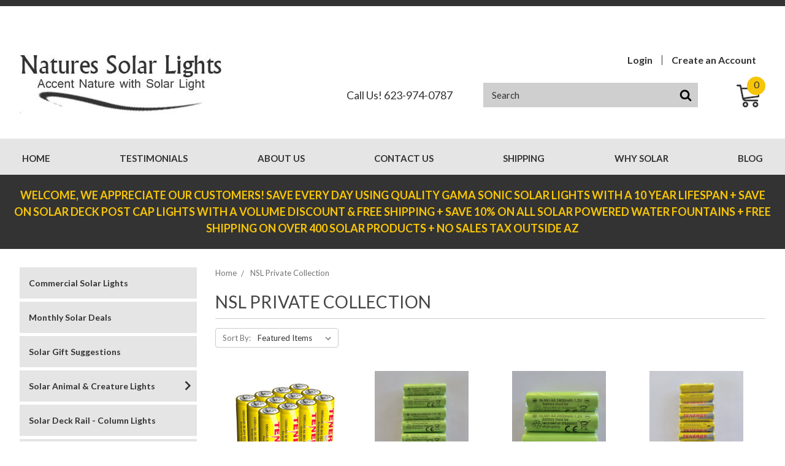

--- FILE ---
content_type: text/html; charset=UTF-8
request_url: https://www.naturessolarlights.com/brands/Natures-Solar-Lights-Private-Collection.html
body_size: 19664
content:


<!DOCTYPE html>
<html class="no-js" lang="en">
    <head>
        <title>Solar Animal Garden Lights | Metal Yard Art Solar Lights | House Address</title>
        <link rel="dns-prefetch preconnect" href="https://cdn11.bigcommerce.com/s-1rh2j2" crossorigin><link rel="dns-prefetch preconnect" href="https://fonts.googleapis.com/" crossorigin><link rel="dns-prefetch preconnect" href="https://fonts.gstatic.com/" crossorigin>
        <meta name="keywords" content="animal shaped solar lights, solar animal statues, metal solar stake lights, solar hanging lanterns for trees, solar animal lights, fairy solar statues, solar string lights, solar house number address lights"><meta name="description" content="Natures Solar Lights searches for unique, fun and very useful solar light products to brighten your outdoor living space, yard, patio and garden area. Solar animal garden lights will always keep you company, and we offer you beautiful Copper and Bronze Metal Yard Art solar stake lights to dress up your outdoor home with color and light. Shop animal shaped solar lights, gorgeous metal yard art solar lights, and our selection of solar house number address lights and more, all with Free Shipping included."><link rel='canonical' href='https://www.naturessolarlights.com/brands/Natures-Solar-Lights-Private-Collection.html' /><meta name='platform' content='bigcommerce.stencil' />
        
        

        <link href="https://cdn11.bigcommerce.com/r-098fe5f4938830d40a5d5433badac2d4c1c010f5/img/bc_favicon.ico" rel="shortcut icon">
        <meta name="viewport" content="width=device-width, initial-scale=1, maximum-scale=1">

        <script>
            document.documentElement.className = document.documentElement.className.replace('no-js', 'js');
        </script>
        <script>
            window.lazySizesConfig = window.lazySizesConfig || {};
            window.lazySizesConfig.loadMode = 1;
        </script>
        <script async src="https://cdn11.bigcommerce.com/s-1rh2j2/stencil/cf2affa0-f790-0138-9da6-0242ac11001f/e/55185370-cfb9-013e-67d9-227b0696a291/dist/theme-bundle.head_async.js"></script>
        <link href="https://fonts.googleapis.com/css?family=Lato:700,500,400,300,100&display=swap" rel="stylesheet">
        <link data-stencil-stylesheet href="https://cdn11.bigcommerce.com/s-1rh2j2/stencil/cf2affa0-f790-0138-9da6-0242ac11001f/e/55185370-cfb9-013e-67d9-227b0696a291/css/theme-6691e900-e648-013c-1bf8-42eaa4e6d38d.css" rel="stylesheet">
        <!-- Start Tracking Code for analytics_facebook -->

<script>
!function(f,b,e,v,n,t,s){if(f.fbq)return;n=f.fbq=function(){n.callMethod?n.callMethod.apply(n,arguments):n.queue.push(arguments)};if(!f._fbq)f._fbq=n;n.push=n;n.loaded=!0;n.version='2.0';n.queue=[];t=b.createElement(e);t.async=!0;t.src=v;s=b.getElementsByTagName(e)[0];s.parentNode.insertBefore(t,s)}(window,document,'script','https://connect.facebook.net/en_US/fbevents.js');

fbq('set', 'autoConfig', 'false', '317947155970198');
fbq('dataProcessingOptions', ['LDU'], 0, 0);
fbq('init', '317947155970198', {"external_id":"e46e9b8e-97b0-4bef-b270-f335275a18a0"});
fbq('set', 'agent', 'bigcommerce', '317947155970198');

function trackEvents() {
    var pathName = window.location.pathname;

    fbq('track', 'PageView', {}, "");

    // Search events start -- only fire if the shopper lands on the /search.php page
    if (pathName.indexOf('/search.php') === 0 && getUrlParameter('search_query')) {
        fbq('track', 'Search', {
            content_type: 'product_group',
            content_ids: [],
            search_string: getUrlParameter('search_query')
        });
    }
    // Search events end

    // Wishlist events start -- only fire if the shopper attempts to add an item to their wishlist
    if (pathName.indexOf('/wishlist.php') === 0 && getUrlParameter('added_product_id')) {
        fbq('track', 'AddToWishlist', {
            content_type: 'product_group',
            content_ids: []
        });
    }
    // Wishlist events end

    // Lead events start -- only fire if the shopper subscribes to newsletter
    if (pathName.indexOf('/subscribe.php') === 0 && getUrlParameter('result') === 'success') {
        fbq('track', 'Lead', {});
    }
    // Lead events end

    // Registration events start -- only fire if the shopper registers an account
    if (pathName.indexOf('/login.php') === 0 && getUrlParameter('action') === 'account_created') {
        fbq('track', 'CompleteRegistration', {}, "");
    }
    // Registration events end

    

    function getUrlParameter(name) {
        var cleanName = name.replace(/[\[]/, '\[').replace(/[\]]/, '\]');
        var regex = new RegExp('[\?&]' + cleanName + '=([^&#]*)');
        var results = regex.exec(window.location.search);
        return results === null ? '' : decodeURIComponent(results[1].replace(/\+/g, ' '));
    }
}

if (window.addEventListener) {
    window.addEventListener("load", trackEvents, false)
}
</script>
<noscript><img height="1" width="1" style="display:none" alt="null" src="https://www.facebook.com/tr?id=317947155970198&ev=PageView&noscript=1&a=plbigcommerce1.2&eid="/></noscript>

<!-- End Tracking Code for analytics_facebook -->

<!-- Start Tracking Code for analytics_googleanalytics -->

<script>
  (function(i,s,o,g,r,a,m){i['GoogleAnalyticsObject']=r;i[r]=i[r]||function(){
  (i[r].q=i[r].q||[]).push(arguments)},i[r].l=1*new Date();a=s.createElement(o),
  m=s.getElementsByTagName(o)[0];a.async=1;a.src=g;m.parentNode.insertBefore(a,m)
  })(window,document,'script','//www.google-analytics.com/analytics.js','ga');

  ga('create', 'UA-11477602-1', 'auto');
  ga('send', 'pageview');

</script>

<meta name="p:domain_verify" content="beec316f485b2b5754982992b6ee225e"/>
<meta name="google-site-verification" content="KW6QJwqtJJB-0rmrQ6371wHdr_Pn37lm4jkbBQJJkTU" />

<!-- End Tracking Code for analytics_googleanalytics -->

<!-- Start Tracking Code for analytics_googleanalytics4 -->

<script data-cfasync="false" src="https://cdn11.bigcommerce.com/shared/js/google_analytics4_bodl_subscribers-358423becf5d870b8b603a81de597c10f6bc7699.js" integrity="sha256-gtOfJ3Avc1pEE/hx6SKj/96cca7JvfqllWA9FTQJyfI=" crossorigin="anonymous"></script>
<script data-cfasync="false">
  (function () {
    window.dataLayer = window.dataLayer || [];

    function gtag(){
        dataLayer.push(arguments);
    }

    function initGA4(event) {
         function setupGtag() {
            function configureGtag() {
                gtag('js', new Date());
                gtag('set', 'developer_id.dMjk3Nj', true);
                gtag('config', 'G-3728SQSTGB');
            }

            var script = document.createElement('script');

            script.src = 'https://www.googletagmanager.com/gtag/js?id=G-3728SQSTGB';
            script.async = true;
            script.onload = configureGtag;

            document.head.appendChild(script);
        }

        setupGtag();

        if (typeof subscribeOnBodlEvents === 'function') {
            subscribeOnBodlEvents('G-3728SQSTGB', false);
        }

        window.removeEventListener(event.type, initGA4);
    }

    

    var eventName = document.readyState === 'complete' ? 'consentScriptsLoaded' : 'DOMContentLoaded';
    window.addEventListener(eventName, initGA4, false);
  })()
</script>

<!-- End Tracking Code for analytics_googleanalytics4 -->

<!-- Start Tracking Code for analytics_visualwebsiteoptimizer -->

<meta name="google-site-verification" content="LnmCrnQeXsWQGO-j_MHIHF4UfjB0a4S_c_W4tghYDRU" />


<!-- End Tracking Code for analytics_visualwebsiteoptimizer -->


<script type="text/javascript" src="https://checkout-sdk.bigcommerce.com/v1/loader.js" defer ></script>
<script type="text/javascript">
var BCData = {};
</script>
<script src='https://ecommplugins-trustboxsettings.trustpilot.com/stores/1rh2j2.js?settings=1747761725425' async ></script><script src='https://widget.trustpilot.com/bootstrap/v5/tp.widget.bootstrap.min.js' async ></script>
                <script type="text/javascript">
                    const trustpilot_settings = {
                        page: "brand" === "default" ? "landing" : "brand",
                        sku: "",
                        name: "",
                        key: "fhZrwUfF5hV51Ads",
                        product_id: "", // Needed for TrustBoxPreview
                    };
                    const createTrustBoxScript = function() {
                        const trustBoxScript = document.createElement('script');
                        trustBoxScript.async = true;
                        trustBoxScript.src = "https://ecommplugins-scripts.trustpilot.com/v2.1/js/header_bigcommerce.min.js";
                        document.head.appendChild(trustBoxScript);
                    };
                    if (BCData.product_attributes && !BCData.product_attributes.base && "sku" !== 'id') {
                        addEventListener('DOMContentLoaded', () => {
                            const endpoint = "/remote/v1/product-attributes/";
                            try {
                                stencilUtils.api.productAttributes.makeRequest(endpoint, "GET", {}, {}, function(err, res) {
                                    trustpilot_settings.sku = res.data["sku"];
                                    createTrustBoxScript();
                                })
                            } catch {
                                fetch(endpoint).then(function(res) {
                                    res.json().then(function(jsonRes) {
                                        trustpilot_settings.sku = jsonRes.data["sku"];
                                        createTrustBoxScript();
                                    });
                                });
                            }
                        });
                    } else {
                        createTrustBoxScript();
                    }
                </script>
            
 <script data-cfasync="false" src="https://microapps.bigcommerce.com/bodl-events/1.9.4/index.js" integrity="sha256-Y0tDj1qsyiKBRibKllwV0ZJ1aFlGYaHHGl/oUFoXJ7Y=" nonce="" crossorigin="anonymous"></script>
 <script data-cfasync="false" nonce="">

 (function() {
    function decodeBase64(base64) {
       const text = atob(base64);
       const length = text.length;
       const bytes = new Uint8Array(length);
       for (let i = 0; i < length; i++) {
          bytes[i] = text.charCodeAt(i);
       }
       const decoder = new TextDecoder();
       return decoder.decode(bytes);
    }
    window.bodl = JSON.parse(decodeBase64("[base64]"));
 })()

 </script>

<script nonce="">
(function () {
    var xmlHttp = new XMLHttpRequest();

    xmlHttp.open('POST', 'https://bes.gcp.data.bigcommerce.com/nobot');
    xmlHttp.setRequestHeader('Content-Type', 'application/json');
    xmlHttp.send('{"store_id":"933298","timezone_offset":"-8.0","timestamp":"2026-01-17T19:05:50.52064800Z","visit_id":"4b196d0c-cdd4-4912-a2a1-eab3492c4815","channel_id":1}');
})();
</script>

        <meta name="msvalidate.01" content="3B54863F0E1369915BE078E2E66372DB" />
        <script type="text/javascript">
            //<![CDATA[
            var tlJsHost = ((window.location.protocol == "https:") ? "https://secure.comodo.com/" : "http://www.trustlogo.com/");
            document.write(unescape("%3Cscript src='" + tlJsHost + "trustlogo/javascript/trustlogo.js' type='text/javascript'%3E%3C/script%3E"));
            //]]>
        </script>
    </head>
    <body class="">
        <svg data-src="https://cdn11.bigcommerce.com/s-1rh2j2/stencil/cf2affa0-f790-0138-9da6-0242ac11001f/e/55185370-cfb9-013e-67d9-227b0696a291/img/icon-sprite.svg" class="icons-svg-sprite"></svg>
        <header class="header" role="banner">
        <!-- TrustBox script -->
<script type="text/javascript" src="//widget.trustpilot.com/bootstrap/v5/tp.widget.bootstrap.min.js" async></script>
<!-- End TrustBox script -->
<!-- TrustBox widget - Micro Star -->
<div style="margin-top:15px;"class="trustpilot-widget" data-locale="en-US" data-template-id="5419b732fbfb950b10de65e5" data-businessunit-id="6086e00e333fdd0001bdc094" data-style-height="24px" data-style-width="100%" data-theme="light">
  <a href="https://www.trustpilot.com/review/naturessolarlights.com" target="_blank" rel="noopener">Trustpilot</a>
</div>
<!-- End TrustBox widget -->
    <div class="container">
        <a href="#" class="mobileMenu-toggle" data-mobile-menu-toggle="menu">
            <span class="mobileMenu-toggleIcon">Toggle menu</span>
        </a>
            <div class="header-logo header-logo--center">
                <a href="https://www.naturessolarlights.com/">
            <div class="header-logo-image-container">
                
                <img class="header-logo-image" src="https://cdn11.bigcommerce.com/s-1rh2j2/content/../product_images/uploaded_images/logo2largegrey.jpg" alt="Natures Solar Lights" title="Natures Solar Lights" />
                <!--
                <img class="header-logo-image" src="https://cdn11.bigcommerce.com/s-1rh2j2/images/stencil/250x97/logo2largegrey_1603480008__29743.original.jpg" alt="Natures Solar Lights" title="Natures Solar Lights">
                -->
                
            </div>
</a>
            </div>
        <div class="header-secondary">
            <nav class="navUser">
    <ul class="navUser-section navUser-section--alt">
            <li class="navUser-item navUser-item--account">
                <a class="navUser-action" href="/login.php">Login</a>
            </li>
            <li class="navUser-item navUser-item--account">
                <a class="navUser-action" href="/login.php?action=create_account">Create an Account</a>
            </li>
    </ul>
</nav>
            <div class="header-secondary-lower">
                <div class="header-number">
                    <a href="tel:+16239740787">Call Us! 623-974-0787</a>
                </div>
                <div class="dropdown--quickSearch" id="quickSearch" aria-hidden="true" tabindex="-1" data-prevent-quick-search-close>
                    <div class="container">
    <form class="form search-form" action="/search.php">
        <fieldset class="form-fieldset">
            <div class="form-field">
                <label class="is-srOnly" for="search_query">Search</label>
                <input class="form-input" data-search-quick name="search_query" id="search_query" data-error-message="Search field cannot be empty." placeholder="Search" autocomplete="off" />
                <input class="form-submit" type="submit" value="Submit" />
            </div>
        </fieldset>
    </form>
    <section class="quickSearchResults" data-bind="html: results"></section>
</div>
                </div>
                <div class="header-cart">
                    <a class="cart-action" data-cart-preview data-dropdown="cart-preview-dropdown" data-options="align:right" href="/cart.php">
                        <i class="icon"><svg><use xlink:href="#icon-cart" /></svg></i>
                        <span class="countPill cart-quantity"></span>
                    </a>
                    <div class="dropdown-menu" id="cart-preview-dropdown" data-dropdown-content aria-hidden="true"></div>
                </div>
            </div>
        </div>
    </div>
    <div class="navPages-container" id="menu" data-menu>
        <nav class="navPages">
    <div class="navPages-quickSearch">
        <div class="container">
    <form class="form search-form" action="/search.php">
        <fieldset class="form-fieldset">
            <div class="form-field">
                <label class="is-srOnly" for="search_query">Search</label>
                <input class="form-input" data-search-quick name="search_query" id="search_query" data-error-message="Search field cannot be empty." placeholder="Search" autocomplete="off" />
                <input class="form-submit" type="submit" value="Submit" />
            </div>
        </fieldset>
    </form>
    <section class="quickSearchResults" data-bind="html: results"></section>
</div>
    </div>
    <ul class="navPages-list">
            <li class="navPages-item">
                <a class="navPages-action" href="https://www.naturessolarlights.com/commercial-solar-lights/">Commercial Solar Lights</a>
            </li>
            <li class="navPages-item">
                <a class="navPages-action" href="https://www.naturessolarlights.com/monthly-solar-deals/">Monthly Solar Deals</a>
            </li>
            <li class="navPages-item">
                <a class="navPages-action" href="https://www.naturessolarlights.com/solar-christmas-gift-suggestions/">Solar Gift Suggestions</a>
            </li>
            <li class="navPages-item">
                <a class="navPages-action has-subMenu" href="https://www.naturessolarlights.com/solar-powered-animal-lights/" data-collapsible="navPages-129">
    Solar Animal &amp; Creature Lights <i class="icon navPages-action-moreIcon" aria-hidden="true"><svg><use xlink:href="#icon-chevron-down" /></svg></i>
</a>
<div class="navPage-subMenu" id="navPages-129" aria-hidden="true" tabindex="-1">
    <ul class="navPage-subMenu-list">
        <li class="navPage-subMenu-item">
            <a class="navPage-subMenu-action navPages-action" href="https://www.naturessolarlights.com/solar-powered-animal-lights/">All Solar Animal &amp; Creature Lights</a>
        </li>
            <li class="navPage-subMenu-item">
                    <a class="navPage-subMenu-action navPages-action" href="https://www.naturessolarlights.com/solar-animal-garden-lights/">Solar Animal Garden Lights</a>
            </li>
            <li class="navPage-subMenu-item">
                    <a class="navPage-subMenu-action navPages-action" href="https://www.naturessolarlights.com/solar-frogs-turtles/">Solar Frogs &amp; Turtles</a>
            </li>
            <li class="navPage-subMenu-item">
                    <a class="navPage-subMenu-action navPages-action" href="https://www.naturessolarlights.com/bird-solar-garden-lights/">Bird Solar Garden Lights</a>
            </li>
            <li class="navPage-subMenu-item">
                    <a class="navPage-subMenu-action navPages-action" href="https://www.naturessolarlights.com/solar-coastal-sea-life-statues/">Solar Coastal Sea Life</a>
            </li>
    </ul>
</div>
            </li>
            <li class="navPages-item">
                <a class="navPages-action" href="https://www.naturessolarlights.com/solar-deck-rail-column-lights/">Solar Deck Rail - Column Lights</a>
            </li>
            <li class="navPages-item">
                <a class="navPages-action has-subMenu" href="https://www.naturessolarlights.com/solar-post-lights-gama-sonic/" data-collapsible="navPages-92">
    Solar Post Lights Gama Sonic <i class="icon navPages-action-moreIcon" aria-hidden="true"><svg><use xlink:href="#icon-chevron-down" /></svg></i>
</a>
<div class="navPage-subMenu" id="navPages-92" aria-hidden="true" tabindex="-1">
    <ul class="navPage-subMenu-list">
        <li class="navPage-subMenu-item">
            <a class="navPage-subMenu-action navPages-action" href="https://www.naturessolarlights.com/solar-post-lights-gama-sonic/">All Solar Post Lights Gama Sonic</a>
        </li>
            <li class="navPage-subMenu-item">
                    <a class="navPage-subMenu-action navPages-action" href="https://www.naturessolarlights.com/commercial-grade-quality-solar-lights/">Commercial Grade Quality Solar Lights</a>
            </li>
            <li class="navPage-subMenu-item">
                    <a class="navPage-subMenu-action navPages-action" href="https://www.naturessolarlights.com/solar-wall-lights-lamp-post-lights/">Solar Wall &amp; Lamp Post Lights</a>
            </li>
            <li class="navPage-subMenu-item">
                    <a class="navPage-subMenu-action navPages-action" href="https://www.naturessolarlights.com/walkway-solar-lights-spotlights/">Walkway Solar Lights &amp; Spotlights</a>
            </li>
            <li class="navPage-subMenu-item">
                    <a class="navPage-subMenu-action navPages-action" href="https://www.naturessolarlights.com/solar-pole-yard-lights/">Solar Pole Yard Lights</a>
            </li>
            <li class="navPage-subMenu-item">
                    <a class="navPage-subMenu-action navPages-action" href="https://www.naturessolarlights.com/motion-sensor-solar-lights/">Motion Sensor Solar Lights</a>
            </li>
    </ul>
</div>
            </li>
            <li class="navPages-item">
                <a class="navPages-action" href="https://www.naturessolarlights.com/solar-lights-for-walkway/">Solar Lights for Walkway</a>
            </li>
            <li class="navPages-item">
                <a class="navPages-action has-subMenu" href="https://www.naturessolarlights.com/solar-post-cap-lights/" data-collapsible="navPages-126">
    Solar Post Cap Lights <i class="icon navPages-action-moreIcon" aria-hidden="true"><svg><use xlink:href="#icon-chevron-down" /></svg></i>
</a>
<div class="navPage-subMenu" id="navPages-126" aria-hidden="true" tabindex="-1">
    <ul class="navPage-subMenu-list">
        <li class="navPage-subMenu-item">
            <a class="navPage-subMenu-action navPages-action" href="https://www.naturessolarlights.com/solar-post-cap-lights/">All Solar Post Cap Lights</a>
        </li>
            <li class="navPage-subMenu-item">
                    <a class="navPage-subMenu-action navPages-action" href="https://www.naturessolarlights.com/aluminum-post-caps-no-lights/">Aluminum Post Caps - No Lights</a>
            </li>
            <li class="navPage-subMenu-item">
                    <a class="navPage-subMenu-action navPages-action" href="https://www.naturessolarlights.com/2x2-3x3-solar-post-caps/">2x2 to 3x3 Solar Post Caps</a>
            </li>
            <li class="navPage-subMenu-item">
                    <a class="navPage-subMenu-action navPages-action" href="https://www.naturessolarlights.com/3-5x3-5-solar-post-cap-lights/">3.5x3.5 Solar Post Cap Lights</a>
            </li>
            <li class="navPage-subMenu-item">
                    <a class="navPage-subMenu-action navPages-action" href="https://www.naturessolarlights.com/4x4-solar-deck-post-caps/">4x4 Solar Deck Post Caps</a>
            </li>
            <li class="navPage-subMenu-item">
                    <a class="navPage-subMenu-action navPages-action" href="https://www.naturessolarlights.com/5x5-solar-fence-post-lights/">5x5 Solar Fence Post Lights</a>
            </li>
            <li class="navPage-subMenu-item">
                    <a class="navPage-subMenu-action navPages-action" href="https://www.naturessolarlights.com/6x6-solar-post-cap-lights/">6x6 Solar Post Cap Lights</a>
            </li>
            <li class="navPage-subMenu-item">
                    <a class="navPage-subMenu-action navPages-action" href="https://www.naturessolarlights.com/7-5x7-5-outdoor-solar-post-lights/">7.5x7.5 Outdoor Solar Post Lights</a>
            </li>
    </ul>
</div>
            </li>
            <li class="navPages-item">
                <a class="navPages-action" href="https://www.naturessolarlights.com/solar-street-lights/">Solar Street Lights</a>
            </li>
            <li class="navPages-item">
                <a class="navPages-action" href="https://www.naturessolarlights.com/solar-wall-lights/">Solar Wall Lights</a>
            </li>
            <li class="navPages-item">
                <a class="navPages-action has-subMenu" href="https://www.naturessolarlights.com/solar-outdoor-garden-water-fountains/" data-collapsible="navPages-131">
    Solar Water Fountains <i class="icon navPages-action-moreIcon" aria-hidden="true"><svg><use xlink:href="#icon-chevron-down" /></svg></i>
</a>
<div class="navPage-subMenu" id="navPages-131" aria-hidden="true" tabindex="-1">
    <ul class="navPage-subMenu-list">
        <li class="navPage-subMenu-item">
            <a class="navPage-subMenu-action navPages-action" href="https://www.naturessolarlights.com/solar-outdoor-garden-water-fountains/">All Solar Water Fountains</a>
        </li>
            <li class="navPage-subMenu-item">
                    <a class="navPage-subMenu-action navPages-action" href="https://www.naturessolarlights.com/solar-bird-bath-fountains/">Fountains &amp; Bird Baths</a>
            </li>
            <li class="navPage-subMenu-item">
                    <a class="navPage-subMenu-action navPages-action" href="https://www.naturessolarlights.com/solar-cascade-water-fountains/">Fountains Cascading</a>
            </li>
            <li class="navPage-subMenu-item">
                    <a class="navPage-subMenu-action navPages-action" href="https://www.naturessolarlights.com/solar-tiered-bird-bath-fountains/">Fountains 2 Tier</a>
            </li>
            <li class="navPage-subMenu-item">
                    <a class="navPage-subMenu-action navPages-action" href="https://www.naturessolarlights.com/solar-wall-mount-fountains/">Fountains Wall Mount</a>
            </li>
            <li class="navPage-subMenu-item">
                    <a class="navPage-subMenu-action navPages-action" href="https://www.naturessolarlights.com/diy-solar-fountain-pump-kits/">Solar Water Pump Kits</a>
            </li>
    </ul>
</div>
            </li>
            <li class="navPages-item">
                <a class="navPages-action" href="https://www.naturessolarlights.com/solar-address-lights/">Address Solar Lights</a>
            </li>
            <li class="navPages-item">
                <a class="navPages-action" href="https://www.naturessolarlights.com/angel-fairy-solar-lights/">Angel &amp; Fairy Solar Lights</a>
            </li>
            <li class="navPages-item">
                <a class="navPages-action" href="https://www.naturessolarlights.com/batteries-for-solar-lights/">Batteries</a>
            </li>
            <li class="navPages-item">
                <a class="navPages-action" href="https://www.naturessolarlights.com/butterfly-and-dragonfly-solar-garden-lights/">Butterfly and Dragonfly Lights</a>
            </li>
            <li class="navPages-item">
                <a class="navPages-action" href="https://www.naturessolarlights.com/color-changing-solar-stake-lights/">Color Changing Solar Stake Lights</a>
            </li>
            <li class="navPages-item">
                <a class="navPages-action" href="https://www.naturessolarlights.com/copper-solar-lights/">Copper Solar Lights</a>
            </li>
            <li class="navPages-item">
                <a class="navPages-action" href="https://www.naturessolarlights.com/flower-solar-lights-planters/">Flower Solar Lights &amp; Planters</a>
            </li>
            <li class="navPages-item">
                <a class="navPages-action" href="https://www.naturessolarlights.com/solar-garden-statues/">Solar Garden Statues</a>
            </li>
            <li class="navPages-item">
                <a class="navPages-action" href="https://www.naturessolarlights.com/solar-hanging-table-lanterns/">Solar Hanging &amp; Table Lanterns</a>
            </li>
            <li class="navPages-item">
                <a class="navPages-action" href="https://www.naturessolarlights.com/indoor-solar-shed-lights/">Solar Indoor Shed Lights</a>
            </li>
            <li class="navPages-item">
                <a class="navPages-action" href="https://www.naturessolarlights.com/solar-motion-sensor-light/">Solar Motion Sensor Light</a>
            </li>
            <li class="navPages-item">
                <a class="navPages-action" href="https://www.naturessolarlights.com/solar-powered-string-lights/">Solar Powered String Lights</a>
            </li>
            <li class="navPages-item">
                <a class="navPages-action" href="https://www.naturessolarlights.com/solar-stepping-stones-and-rocks/">Solar Stepping Stones and Rocks</a>
            </li>
            <li class="navPages-item">
                <a class="navPages-action" href="https://www.naturessolarlights.com/stainless-steel-solar-lights/">Stainless Steel Solar Lights</a>
            </li>
            <li class="navPages-item">
                <a class="navPages-action" href="https://www.naturessolarlights.com/solar-christmas-decorations/">Solar Christmas Decorations</a>
            </li>
            <li class="navPages-item">
                <a class="navPages-action" href="https://www.naturessolarlights.com/clearance-on-solar/">Clearance On Solar</a>
            </li>
            <li class="navPages-item">
                <a class="navPages-action" href="https://www.naturessolarlights.com/no-products-available/">No Products Available</a>
            </li>
                 <li class="navPages-item navPages-item-page">
                     <a class="navPages-action" href="/">Home</a>
                 </li>
                 <li class="navPages-item navPages-item-page">
                     <a class="navPages-action" href="https://www.naturessolarlights.com/testimonials/">Testimonials</a>
                 </li>
                 <li class="navPages-item navPages-item-page">
                     <a class="navPages-action" href="https://www.naturessolarlights.com/about-us/">About Us</a>
                 </li>
                 <li class="navPages-item navPages-item-page">
                     <a class="navPages-action" href="https://www.naturessolarlights.com/contact-us/">Contact Us</a>
                 </li>
                 <li class="navPages-item navPages-item-page">
                     <a class="navPages-action" href="https://www.naturessolarlights.com/shipping-returns/">Shipping</a>
                 </li>
                 <li class="navPages-item navPages-item-page">
                     <a class="navPages-action" href="https://www.naturessolarlights.com/why-you-should-buy-outdoor-solar-lights/">Why Solar</a>
                 </li>
                 <li class="navPages-item navPages-item-page">
                     <a class="navPages-action" href="https://www.naturessolarlights.com/blog/">Blog</a>
                 </li>
    </ul>
    <ul class="navPages-list navPages-list--user">
            <li class="navPages-item">
                <a class="navPages-action" href="/login.php">Sign in</a>
                    or <a class="navPages-action" href="/login.php?action=create_account">Register</a>
            </li>
    </ul>
</nav>
    </div>
</header>
<div data-content-region="header_bottom"></div>
<section class="sitewide-banner">
    <div class="container">
        <p>WELCOME, WE APPRECIATE OUR CUSTOMERS! SAVE EVERY DAY USING QUALITY GAMA SONIC SOLAR LIGHTS WITH A 10 YEAR LIFESPAN + SAVE ON SOLAR DECK POST CAP LIGHTS WITH A VOLUME DISCOUNT & FREE SHIPPING + SAVE 10% ON ALL SOLAR POWERED WATER FOUNTAINS + FREE SHIPPING ON OVER 400 SOLAR PRODUCTS + NO SALES TAX OUTSIDE AZ</p>
    </div>
</section>
            <div class="body" data-currency-code="USD">
     
    <div class="container">
        <main class="page">
    <aside class="page-sidebar">
        <div class="sidebar-categories">
	<ul>
		<li class="">
			<a class="" href="https://www.naturessolarlights.com/commercial-solar-lights/">
				Commercial Solar Lights
			</a>
		</li>
		<li class="">
			<a class="" href="https://www.naturessolarlights.com/monthly-solar-deals/">
				Monthly Solar Deals
			</a>
		</li>
		<li class="">
			<a class="" href="https://www.naturessolarlights.com/solar-christmas-gift-suggestions/">
				Solar Gift Suggestions
			</a>
		</li>
		<li class=" parent">
			<a class="" href="https://www.naturessolarlights.com/solar-powered-animal-lights/">
				Solar Animal &amp; Creature Lights
					<i class="icon"><svg><use xlink:href="#icon-chevron-right" /></svg></i>
			</a>
			<ul>
				<li><a href="https://www.naturessolarlights.com/solar-powered-animal-lights/">View All Solar Animal &amp; Creature Lights</a></li>
				<li class="">
					<a class="" href="https://www.naturessolarlights.com/solar-animal-garden-lights/">
						Solar Animal Garden Lights
					</a>
				</li>
				<li class="">
					<a class="" href="https://www.naturessolarlights.com/solar-frogs-turtles/">
						Solar Frogs &amp; Turtles
					</a>
				</li>
				<li class="">
					<a class="" href="https://www.naturessolarlights.com/bird-solar-garden-lights/">
						Bird Solar Garden Lights
					</a>
				</li>
				<li class="">
					<a class="" href="https://www.naturessolarlights.com/solar-coastal-sea-life-statues/">
						Solar Coastal Sea Life
					</a>
				</li>
			</ul>
		</li>
		<li class="">
			<a class="" href="https://www.naturessolarlights.com/solar-deck-rail-column-lights/">
				Solar Deck Rail - Column Lights
			</a>
		</li>
		<li class=" parent">
			<a class="" href="https://www.naturessolarlights.com/solar-post-lights-gama-sonic/">
				Solar Post Lights Gama Sonic
					<i class="icon"><svg><use xlink:href="#icon-chevron-right" /></svg></i>
			</a>
			<ul>
				<li><a href="https://www.naturessolarlights.com/solar-post-lights-gama-sonic/">View All Solar Post Lights Gama Sonic</a></li>
				<li class="">
					<a class="" href="https://www.naturessolarlights.com/commercial-grade-quality-solar-lights/">
						Commercial Grade Quality Solar Lights
					</a>
				</li>
				<li class="">
					<a class="" href="https://www.naturessolarlights.com/solar-wall-lights-lamp-post-lights/">
						Solar Wall &amp; Lamp Post Lights
					</a>
				</li>
				<li class="">
					<a class="" href="https://www.naturessolarlights.com/walkway-solar-lights-spotlights/">
						Walkway Solar Lights &amp; Spotlights
					</a>
				</li>
				<li class="">
					<a class="" href="https://www.naturessolarlights.com/solar-pole-yard-lights/">
						Solar Pole Yard Lights
					</a>
				</li>
				<li class="">
					<a class="" href="https://www.naturessolarlights.com/motion-sensor-solar-lights/">
						Motion Sensor Solar Lights
					</a>
				</li>
			</ul>
		</li>
		<li class="">
			<a class="" href="https://www.naturessolarlights.com/solar-lights-for-walkway/">
				Solar Lights for Walkway
			</a>
		</li>
		<li class=" parent">
			<a class="" href="https://www.naturessolarlights.com/solar-post-cap-lights/">
				Solar Post Cap Lights
					<i class="icon"><svg><use xlink:href="#icon-chevron-right" /></svg></i>
			</a>
			<ul>
				<li><a href="https://www.naturessolarlights.com/solar-post-cap-lights/">View All Solar Post Cap Lights</a></li>
				<li class="">
					<a class="" href="https://www.naturessolarlights.com/aluminum-post-caps-no-lights/">
						Aluminum Post Caps - No Lights
					</a>
				</li>
				<li class="">
					<a class="" href="https://www.naturessolarlights.com/2x2-3x3-solar-post-caps/">
						2x2 to 3x3 Solar Post Caps
					</a>
				</li>
				<li class="">
					<a class="" href="https://www.naturessolarlights.com/3-5x3-5-solar-post-cap-lights/">
						3.5x3.5 Solar Post Cap Lights
					</a>
				</li>
				<li class="">
					<a class="" href="https://www.naturessolarlights.com/4x4-solar-deck-post-caps/">
						4x4 Solar Deck Post Caps
					</a>
				</li>
				<li class="">
					<a class="" href="https://www.naturessolarlights.com/5x5-solar-fence-post-lights/">
						5x5 Solar Fence Post Lights
					</a>
				</li>
				<li class="">
					<a class="" href="https://www.naturessolarlights.com/6x6-solar-post-cap-lights/">
						6x6 Solar Post Cap Lights
					</a>
				</li>
				<li class="">
					<a class="" href="https://www.naturessolarlights.com/7-5x7-5-outdoor-solar-post-lights/">
						7.5x7.5 Outdoor Solar Post Lights
					</a>
				</li>
			</ul>
		</li>
		<li class="">
			<a class="" href="https://www.naturessolarlights.com/solar-street-lights/">
				Solar Street Lights
			</a>
		</li>
		<li class="">
			<a class="" href="https://www.naturessolarlights.com/solar-wall-lights/">
				Solar Wall Lights
			</a>
		</li>
		<li class=" parent">
			<a class="" href="https://www.naturessolarlights.com/solar-outdoor-garden-water-fountains/">
				Solar Water Fountains
					<i class="icon"><svg><use xlink:href="#icon-chevron-right" /></svg></i>
			</a>
			<ul>
				<li><a href="https://www.naturessolarlights.com/solar-outdoor-garden-water-fountains/">View All Solar Water Fountains</a></li>
				<li class="">
					<a class="" href="https://www.naturessolarlights.com/solar-bird-bath-fountains/">
						Fountains &amp; Bird Baths
					</a>
				</li>
				<li class="">
					<a class="" href="https://www.naturessolarlights.com/solar-cascade-water-fountains/">
						Fountains Cascading
					</a>
				</li>
				<li class="">
					<a class="" href="https://www.naturessolarlights.com/solar-tiered-bird-bath-fountains/">
						Fountains 2 Tier
					</a>
				</li>
				<li class="">
					<a class="" href="https://www.naturessolarlights.com/solar-wall-mount-fountains/">
						Fountains Wall Mount
					</a>
				</li>
				<li class="">
					<a class="" href="https://www.naturessolarlights.com/diy-solar-fountain-pump-kits/">
						Solar Water Pump Kits
					</a>
				</li>
			</ul>
		</li>
		<li class="">
			<a class="" href="https://www.naturessolarlights.com/solar-address-lights/">
				Address Solar Lights
			</a>
		</li>
		<li class="">
			<a class="" href="https://www.naturessolarlights.com/angel-fairy-solar-lights/">
				Angel &amp; Fairy Solar Lights
			</a>
		</li>
		<li class="">
			<a class="" href="https://www.naturessolarlights.com/batteries-for-solar-lights/">
				Batteries
			</a>
		</li>
		<li class="">
			<a class="" href="https://www.naturessolarlights.com/butterfly-and-dragonfly-solar-garden-lights/">
				Butterfly and Dragonfly Lights
			</a>
		</li>
		<li class="">
			<a class="" href="https://www.naturessolarlights.com/color-changing-solar-stake-lights/">
				Color Changing Solar Stake Lights
			</a>
		</li>
		<li class="">
			<a class="" href="https://www.naturessolarlights.com/copper-solar-lights/">
				Copper Solar Lights
			</a>
		</li>
		<li class="">
			<a class="" href="https://www.naturessolarlights.com/flower-solar-lights-planters/">
				Flower Solar Lights &amp; Planters
			</a>
		</li>
		<li class="">
			<a class="" href="https://www.naturessolarlights.com/solar-garden-statues/">
				Solar Garden Statues
			</a>
		</li>
		<li class="">
			<a class="" href="https://www.naturessolarlights.com/solar-hanging-table-lanterns/">
				Solar Hanging &amp; Table Lanterns
			</a>
		</li>
		<li class="">
			<a class="" href="https://www.naturessolarlights.com/indoor-solar-shed-lights/">
				Solar Indoor Shed Lights
			</a>
		</li>
		<li class="">
			<a class="" href="https://www.naturessolarlights.com/solar-motion-sensor-light/">
				Solar Motion Sensor Light
			</a>
		</li>
		<li class="">
			<a class="" href="https://www.naturessolarlights.com/solar-powered-string-lights/">
				Solar Powered String Lights
			</a>
		</li>
		<li class="">
			<a class="" href="https://www.naturessolarlights.com/solar-stepping-stones-and-rocks/">
				Solar Stepping Stones and Rocks
			</a>
		</li>
		<li class="">
			<a class="" href="https://www.naturessolarlights.com/stainless-steel-solar-lights/">
				Stainless Steel Solar Lights
			</a>
		</li>
		<li class="">
			<a class="" href="https://www.naturessolarlights.com/solar-christmas-decorations/">
				Solar Christmas Decorations
			</a>
		</li>
		<li class="">
			<a class="" href="https://www.naturessolarlights.com/clearance-on-solar/">
				Clearance On Solar
			</a>
		</li>
		<li class="">
			<a class="" href="https://www.naturessolarlights.com/no-products-available/">
				No Products Available
			</a>
		</li>
	</ul>
</div>
<div class="sidebar-brands">
	<h2>Brands</h2>
	<ul>
		<li>
			<a class="" href="https://www.naturessolarlights.com/brands/Gama-Sonic.html">Gama Sonic</a>
		</li>
		<li>
			<a class="" href="https://www.naturessolarlights.com/brands/Classy-Caps.html">Classy Caps</a>
		</li>
		<li>
			<a class="" href="https://www.naturessolarlights.com/brands/Smart-Solar.html">Smart Solar</a>
		</li>
		<li>
			<a class="" href="https://www.naturessolarlights.com/brands/Natures-Solar-Lights-Private-Collection.html">NSL Private Collection</a>
		</li>
		<li>
			<a class="" href="https://www.naturessolarlights.com/nth-solar/">NTH Solar</a>
		</li>
		<li>
			<a class="" href="https://www.naturessolarlights.com/brands/Atlantic-Solar.html">Atlantic Solar</a>
		</li>
		<li>
			<a class="" href="https://www.naturessolarlights.com/brands/Sunnydaze-Decor.html">Sunnydaze Decor</a>
		</li>
		<li>
			<a class="" href="https://www.naturessolarlights.com/brands/Homebrite.html">Homebrite</a>
		</li>
		<li>
			<a class="" href="https://www.naturessolarlights.com/yardbright-landscape-lighting/">YardBright Landscape Lighting</a>
		</li>
		<li><a href="https://www.naturessolarlights.com/brands/">View All</a></li>
	</ul>
</div>
    </aside>
    <div class="page-content">
        <ul class="breadcrumbs" itemscope itemtype="http://schema.org/BreadcrumbList">
            <li class="breadcrumb " itemprop="itemListElement" itemscope itemtype="http://schema.org/ListItem">
                    <a href="https://www.naturessolarlights.com/" class="breadcrumb-label" itemprop="item"><span itemprop="name">Home</span></a>
                <meta itemprop="position" content="1" />
            </li>
            <li class="breadcrumb is-active" itemprop="itemListElement" itemscope itemtype="http://schema.org/ListItem">
                    <meta itemprop="item" content="https://www.naturessolarlights.com/brands/Natures-Solar-Lights-Private-Collection.html">
                    <span class="breadcrumb-label" itemprop="name">NSL Private Collection</span>
                <meta itemprop="position" content="2" />
            </li>
</ul>
        <h1 class="page-heading">NSL Private Collection</h1>
        <div data-content-region="brand_below_header"></div>
        <div class="product-listing-container" id="product-listing-container">
                <div class="sortbox">
    <form class="actionBar" method="get" data-sort-by>
    <fieldset class="form-fieldset actionBar-section">
    <div class="form-field">
        <label class="form-label" for="sort">Sort By:</label>
        <select class="form-select form-select--small" name="sort" id="sort">
            <option value="featured" selected>Featured Items</option>
            <option value="newest" >Newest Items</option>
            <option value="bestselling" >Best Selling</option>
            <option value="alphaasc" >A to Z</option>
            <option value="alphadesc" >Z to A</option>
            <option value="avgcustomerreview" >By Review</option>
            <option value="priceasc" >Price: Ascending</option>
            <option value="pricedesc" >Price: Descending</option>
        </select>
    </div>
</fieldset>

</form>
</div>
<form action="/compare" method='POST'  data-product-compare>
        <ul class="productGrid">
    <li class="product">
              <article class="card " >
    <figure class="card-figure">
        <!--  price.sale_price_with_tax  price.sale_price_without_tax =========price  price.sale_price_with_tax  price.sale_price_without_tax  price.rrp_without_tax //--->
        <a href="https://www.naturessolarlights.com/aa-ni-mh-batteries-for-solar-lights-5-year-lifespan-1000mah-12-pack/" >
            <div class="card-img-container">
                <img src="https://cdn11.bigcommerce.com/s-1rh2j2/images/stencil/500x659/products/1458/2850/AA_Ni-MH_1000mAh_Solar_Light_Replacement_Battery-12-Pack__98984.1768156291.jpg?c=2" alt="AA Ni-MH batteries for solar lights, with 1000mAh energy storage capacity, have 2000 on &amp; off cycles for a 5 year lifespan." title="AA Ni-MH batteries for solar lights, with 1000mAh energy storage capacity, have 2000 on &amp; off cycles for a 5 year lifespan." data-sizes="auto"
    srcset="https://cdn11.bigcommerce.com/s-1rh2j2/images/stencil/80w/products/1458/2850/AA_Ni-MH_1000mAh_Solar_Light_Replacement_Battery-12-Pack__98984.1768156291.jpg?c=2"
data-srcset="https://cdn11.bigcommerce.com/s-1rh2j2/images/stencil/80w/products/1458/2850/AA_Ni-MH_1000mAh_Solar_Light_Replacement_Battery-12-Pack__98984.1768156291.jpg?c=2 80w, https://cdn11.bigcommerce.com/s-1rh2j2/images/stencil/160w/products/1458/2850/AA_Ni-MH_1000mAh_Solar_Light_Replacement_Battery-12-Pack__98984.1768156291.jpg?c=2 160w, https://cdn11.bigcommerce.com/s-1rh2j2/images/stencil/320w/products/1458/2850/AA_Ni-MH_1000mAh_Solar_Light_Replacement_Battery-12-Pack__98984.1768156291.jpg?c=2 320w, https://cdn11.bigcommerce.com/s-1rh2j2/images/stencil/640w/products/1458/2850/AA_Ni-MH_1000mAh_Solar_Light_Replacement_Battery-12-Pack__98984.1768156291.jpg?c=2 640w, https://cdn11.bigcommerce.com/s-1rh2j2/images/stencil/960w/products/1458/2850/AA_Ni-MH_1000mAh_Solar_Light_Replacement_Battery-12-Pack__98984.1768156291.jpg?c=2 960w, https://cdn11.bigcommerce.com/s-1rh2j2/images/stencil/1280w/products/1458/2850/AA_Ni-MH_1000mAh_Solar_Light_Replacement_Battery-12-Pack__98984.1768156291.jpg?c=2 1280w, https://cdn11.bigcommerce.com/s-1rh2j2/images/stencil/1920w/products/1458/2850/AA_Ni-MH_1000mAh_Solar_Light_Replacement_Battery-12-Pack__98984.1768156291.jpg?c=2 1920w, https://cdn11.bigcommerce.com/s-1rh2j2/images/stencil/2560w/products/1458/2850/AA_Ni-MH_1000mAh_Solar_Light_Replacement_Battery-12-Pack__98984.1768156291.jpg?c=2 2560w"

class="lazyload card-image"

 />
            </div>
        </a>
    </figure>
    <div class="card-body">
        <div>
            <span class="rating--small">
                       <!-- TrustBox widget - Product Mini MultiSource -->
    <div class="trustpilot-widget" data-locale="en-US" data-template-id="577258fb31f02306e4e3aaf9" data-businessunit-id="6086e00e333fdd0001bdc094" data-style-height="24px" data-style-width="100%" data-theme="light" data-sku="NSL-19035AA1000Tenergy" data-no-reviews="collapse" data-scroll-to-list="true" data-style-alignment="center">
      <a href="https://www.trustpilot.com/review/naturessolarlights.com" target="_blank" rel="noopener">Trustpilot</a>
    </div>
    <!-- End TrustBox widget -->
            </span>
     </div>
        <h4 class="card-title">
            <a href="https://www.naturessolarlights.com/aa-ni-mh-batteries-for-solar-lights-5-year-lifespan-1000mah-12-pack/" >AA Ni-MH Batteries for Solar Lights - 5 Year Lifespan 1000mAh 12-Pack</a>
        </h4>
        <div class="card-price" data-test-info-type="price">
                
        <div class="price-section price-section--withoutTax" >
            <span class="price-label" >
                
            </span>
            <span class="price-now-label" style="display: none;">
                Now:
            </span>
            <span data-product-price-without-tax class="price price--withoutTax">$24.00</span>
        </div>
        </div>
            <div class="card-action">
                    <a href="https://www.naturessolarlights.com/cart.php?action=add&amp;product_id=1458" data-event-type="product-click" class="button">Add to Cart</a>
            </div>
            </div>
</article>
    </li>
    <li class="product">
              <article class="card " >
    <figure class="card-figure">
        <!--  price.sale_price_with_tax  price.sale_price_without_tax =========price  price.sale_price_with_tax  price.sale_price_without_tax  price.rrp_without_tax //--->
        <a href="https://www.naturessolarlights.com/aa-ni-mh-batteries-for-solar-lights-powerful-2400mah-8-pack/" >
            <div class="card-img-container">
                <img src="https://cdn11.bigcommerce.com/s-1rh2j2/images/stencil/500x659/products/1665/6006/AA_NiMH_Batteries_for_Solar_lights_2400mah_8PK__13676.1768155294.jpg?c=2" alt="AA Ni-MH batteries for solar lights have a powerful 2400mAh of energy storage capacity for longer light duration, and 1000 charge &amp; discharge cycles for a 3 year lifespan." title="AA Ni-MH batteries for solar lights have a powerful 2400mAh of energy storage capacity for longer light duration, and 1000 charge &amp; discharge cycles for a 3 year lifespan." data-sizes="auto"
    srcset="https://cdn11.bigcommerce.com/s-1rh2j2/images/stencil/80w/products/1665/6006/AA_NiMH_Batteries_for_Solar_lights_2400mah_8PK__13676.1768155294.jpg?c=2"
data-srcset="https://cdn11.bigcommerce.com/s-1rh2j2/images/stencil/80w/products/1665/6006/AA_NiMH_Batteries_for_Solar_lights_2400mah_8PK__13676.1768155294.jpg?c=2 80w, https://cdn11.bigcommerce.com/s-1rh2j2/images/stencil/160w/products/1665/6006/AA_NiMH_Batteries_for_Solar_lights_2400mah_8PK__13676.1768155294.jpg?c=2 160w, https://cdn11.bigcommerce.com/s-1rh2j2/images/stencil/320w/products/1665/6006/AA_NiMH_Batteries_for_Solar_lights_2400mah_8PK__13676.1768155294.jpg?c=2 320w, https://cdn11.bigcommerce.com/s-1rh2j2/images/stencil/640w/products/1665/6006/AA_NiMH_Batteries_for_Solar_lights_2400mah_8PK__13676.1768155294.jpg?c=2 640w, https://cdn11.bigcommerce.com/s-1rh2j2/images/stencil/960w/products/1665/6006/AA_NiMH_Batteries_for_Solar_lights_2400mah_8PK__13676.1768155294.jpg?c=2 960w, https://cdn11.bigcommerce.com/s-1rh2j2/images/stencil/1280w/products/1665/6006/AA_NiMH_Batteries_for_Solar_lights_2400mah_8PK__13676.1768155294.jpg?c=2 1280w, https://cdn11.bigcommerce.com/s-1rh2j2/images/stencil/1920w/products/1665/6006/AA_NiMH_Batteries_for_Solar_lights_2400mah_8PK__13676.1768155294.jpg?c=2 1920w, https://cdn11.bigcommerce.com/s-1rh2j2/images/stencil/2560w/products/1665/6006/AA_NiMH_Batteries_for_Solar_lights_2400mah_8PK__13676.1768155294.jpg?c=2 2560w"

class="lazyload card-image"

 />
            </div>
        </a>
    </figure>
    <div class="card-body">
        <div>
            <span class="rating--small">
                       <!-- TrustBox widget - Product Mini MultiSource -->
    <div class="trustpilot-widget" data-locale="en-US" data-template-id="577258fb31f02306e4e3aaf9" data-businessunit-id="6086e00e333fdd0001bdc094" data-style-height="24px" data-style-width="100%" data-theme="light" data-sku="NSL-AA2400MAH-8PK" data-no-reviews="collapse" data-scroll-to-list="true" data-style-alignment="center">
      <a href="https://www.trustpilot.com/review/naturessolarlights.com" target="_blank" rel="noopener">Trustpilot</a>
    </div>
    <!-- End TrustBox widget -->
            </span>
     </div>
        <h4 class="card-title">
            <a href="https://www.naturessolarlights.com/aa-ni-mh-batteries-for-solar-lights-powerful-2400mah-8-pack/" >AA Ni-MH Batteries for Solar Lights - Powerful 2400mAh - 8-Pack</a>
        </h4>
        <div class="card-price" data-test-info-type="price">
                
        <div class="price-section price-section--withoutTax" >
            <span class="price-label" >
                
            </span>
            <span class="price-now-label" style="display: none;">
                Now:
            </span>
            <span data-product-price-without-tax class="price price--withoutTax">$25.00</span>
        </div>
        </div>
            <div class="card-action">
                    <a href="https://www.naturessolarlights.com/cart.php?action=add&amp;product_id=1665" data-event-type="product-click" class="button">Add to Cart</a>
            </div>
            </div>
</article>
    </li>
    <li class="product">
              <article class="card " >
    <figure class="card-figure">
        <!--  price.sale_price_with_tax  price.sale_price_without_tax =========price  price.sale_price_with_tax  price.sale_price_without_tax  price.rrp_without_tax //--->
        <a href="https://www.naturessolarlights.com/aa-ni-mh-replacement-batteries-for-solar-lights-2400mah-4-pack/" >
            <div class="card-img-container">
                <img src="https://cdn11.bigcommerce.com/s-1rh2j2/images/stencil/500x659/products/1664/6004/AA_NiMH_Replacement_Battery_for_Solar_lights_2400mah__57973.1768153445.jpg?c=2" alt="AA Ni-MH replacement batteries for solar lights have 2400mAh of energy storage capacity for longer light duration, and 1000 charge/discharge cycles for a 3 year lifespan." title="AA Ni-MH replacement batteries for solar lights have 2400mAh of energy storage capacity for longer light duration, and 1000 charge/discharge cycles for a 3 year lifespan." data-sizes="auto"
    srcset="https://cdn11.bigcommerce.com/s-1rh2j2/images/stencil/80w/products/1664/6004/AA_NiMH_Replacement_Battery_for_Solar_lights_2400mah__57973.1768153445.jpg?c=2"
data-srcset="https://cdn11.bigcommerce.com/s-1rh2j2/images/stencil/80w/products/1664/6004/AA_NiMH_Replacement_Battery_for_Solar_lights_2400mah__57973.1768153445.jpg?c=2 80w, https://cdn11.bigcommerce.com/s-1rh2j2/images/stencil/160w/products/1664/6004/AA_NiMH_Replacement_Battery_for_Solar_lights_2400mah__57973.1768153445.jpg?c=2 160w, https://cdn11.bigcommerce.com/s-1rh2j2/images/stencil/320w/products/1664/6004/AA_NiMH_Replacement_Battery_for_Solar_lights_2400mah__57973.1768153445.jpg?c=2 320w, https://cdn11.bigcommerce.com/s-1rh2j2/images/stencil/640w/products/1664/6004/AA_NiMH_Replacement_Battery_for_Solar_lights_2400mah__57973.1768153445.jpg?c=2 640w, https://cdn11.bigcommerce.com/s-1rh2j2/images/stencil/960w/products/1664/6004/AA_NiMH_Replacement_Battery_for_Solar_lights_2400mah__57973.1768153445.jpg?c=2 960w, https://cdn11.bigcommerce.com/s-1rh2j2/images/stencil/1280w/products/1664/6004/AA_NiMH_Replacement_Battery_for_Solar_lights_2400mah__57973.1768153445.jpg?c=2 1280w, https://cdn11.bigcommerce.com/s-1rh2j2/images/stencil/1920w/products/1664/6004/AA_NiMH_Replacement_Battery_for_Solar_lights_2400mah__57973.1768153445.jpg?c=2 1920w, https://cdn11.bigcommerce.com/s-1rh2j2/images/stencil/2560w/products/1664/6004/AA_NiMH_Replacement_Battery_for_Solar_lights_2400mah__57973.1768153445.jpg?c=2 2560w"

class="lazyload card-image"

 />
            </div>
        </a>
    </figure>
    <div class="card-body">
        <div>
            <span class="rating--small">
                       <!-- TrustBox widget - Product Mini MultiSource -->
    <div class="trustpilot-widget" data-locale="en-US" data-template-id="577258fb31f02306e4e3aaf9" data-businessunit-id="6086e00e333fdd0001bdc094" data-style-height="24px" data-style-width="100%" data-theme="light" data-sku="NSL-AA2400MAH-4PK" data-no-reviews="collapse" data-scroll-to-list="true" data-style-alignment="center">
      <a href="https://www.trustpilot.com/review/naturessolarlights.com" target="_blank" rel="noopener">Trustpilot</a>
    </div>
    <!-- End TrustBox widget -->
            </span>
     </div>
        <h4 class="card-title">
            <a href="https://www.naturessolarlights.com/aa-ni-mh-replacement-batteries-for-solar-lights-2400mah-4-pack/" >AA Ni-MH Replacement Batteries for Solar Lights - 2400mAh - 4-Pack</a>
        </h4>
        <div class="card-price" data-test-info-type="price">
                
        <div class="price-section price-section--withoutTax" >
            <span class="price-label" >
                
            </span>
            <span class="price-now-label" style="display: none;">
                Now:
            </span>
            <span data-product-price-without-tax class="price price--withoutTax">$18.00</span>
        </div>
        </div>
            <div class="card-action">
                    <a href="https://www.naturessolarlights.com/cart.php?action=add&amp;product_id=1664" data-event-type="product-click" class="button">Add to Cart</a>
            </div>
            </div>
</article>
    </li>
    <li class="product">
              <article class="card " >
    <figure class="card-figure">
        <!--  price.sale_price_with_tax  price.sale_price_without_tax =========price  price.sale_price_with_tax  price.sale_price_without_tax  price.rrp_without_tax //--->
        <a href="https://www.naturessolarlights.com/aa-ni-mh-solar-light-batteries-5-year-lifespan-1300mah-10-pack/" >
            <div class="card-img-container">
                <img src="https://cdn11.bigcommerce.com/s-1rh2j2/images/stencil/500x659/products/1663/6002/Tenergy_AA-Ni-MH_1300mah_Solar_Light_Batteries-2__16577.1768155817.jpg?c=2" alt="AA Ni-MH solar light batteries have 1300mAh of energy storage capacity from a sunny day charge, and 2000 charge &amp; discharge cycles for a 5 year lifespan." title="AA Ni-MH solar light batteries have 1300mAh of energy storage capacity from a sunny day charge, and 2000 charge &amp; discharge cycles for a 5 year lifespan." data-sizes="auto"
    srcset="https://cdn11.bigcommerce.com/s-1rh2j2/images/stencil/80w/products/1663/6002/Tenergy_AA-Ni-MH_1300mah_Solar_Light_Batteries-2__16577.1768155817.jpg?c=2"
data-srcset="https://cdn11.bigcommerce.com/s-1rh2j2/images/stencil/80w/products/1663/6002/Tenergy_AA-Ni-MH_1300mah_Solar_Light_Batteries-2__16577.1768155817.jpg?c=2 80w, https://cdn11.bigcommerce.com/s-1rh2j2/images/stencil/160w/products/1663/6002/Tenergy_AA-Ni-MH_1300mah_Solar_Light_Batteries-2__16577.1768155817.jpg?c=2 160w, https://cdn11.bigcommerce.com/s-1rh2j2/images/stencil/320w/products/1663/6002/Tenergy_AA-Ni-MH_1300mah_Solar_Light_Batteries-2__16577.1768155817.jpg?c=2 320w, https://cdn11.bigcommerce.com/s-1rh2j2/images/stencil/640w/products/1663/6002/Tenergy_AA-Ni-MH_1300mah_Solar_Light_Batteries-2__16577.1768155817.jpg?c=2 640w, https://cdn11.bigcommerce.com/s-1rh2j2/images/stencil/960w/products/1663/6002/Tenergy_AA-Ni-MH_1300mah_Solar_Light_Batteries-2__16577.1768155817.jpg?c=2 960w, https://cdn11.bigcommerce.com/s-1rh2j2/images/stencil/1280w/products/1663/6002/Tenergy_AA-Ni-MH_1300mah_Solar_Light_Batteries-2__16577.1768155817.jpg?c=2 1280w, https://cdn11.bigcommerce.com/s-1rh2j2/images/stencil/1920w/products/1663/6002/Tenergy_AA-Ni-MH_1300mah_Solar_Light_Batteries-2__16577.1768155817.jpg?c=2 1920w, https://cdn11.bigcommerce.com/s-1rh2j2/images/stencil/2560w/products/1663/6002/Tenergy_AA-Ni-MH_1300mah_Solar_Light_Batteries-2__16577.1768155817.jpg?c=2 2560w"

class="lazyload card-image"

 />
            </div>
        </a>
    </figure>
    <div class="card-body">
        <div>
            <span class="rating--small">
                       <!-- TrustBox widget - Product Mini MultiSource -->
    <div class="trustpilot-widget" data-locale="en-US" data-template-id="577258fb31f02306e4e3aaf9" data-businessunit-id="6086e00e333fdd0001bdc094" data-style-height="24px" data-style-width="100%" data-theme="light" data-sku="NSL-AA1300Tenergy" data-no-reviews="collapse" data-scroll-to-list="true" data-style-alignment="center">
      <a href="https://www.trustpilot.com/review/naturessolarlights.com" target="_blank" rel="noopener">Trustpilot</a>
    </div>
    <!-- End TrustBox widget -->
            </span>
     </div>
        <h4 class="card-title">
            <a href="https://www.naturessolarlights.com/aa-ni-mh-solar-light-batteries-5-year-lifespan-1300mah-10-pack/" >AA Ni-MH Solar Light Batteries - 5 Year Lifespan - 1300mAh 10-Pack</a>
        </h4>
        <div class="card-price" data-test-info-type="price">
                
        <div class="price-section price-section--withoutTax" >
            <span class="price-label" >
                
            </span>
            <span class="price-now-label" style="display: none;">
                Now:
            </span>
            <span data-product-price-without-tax class="price price--withoutTax">$26.00</span>
        </div>
        </div>
            <div class="card-action">
                    <a href="https://www.naturessolarlights.com/cart.php?action=add&amp;product_id=1663" data-event-type="product-click" class="button">Add to Cart</a>
            </div>
            </div>
</article>
    </li>
    <li class="product">
              <article class="card " >
    <figure class="card-figure">
        <!--  price.sale_price_with_tax $20.00 price.sale_price_without_tax =========price  price.sale_price_with_tax  price.sale_price_without_tax $20.00 price.rrp_without_tax$22.00 //--->
        <!-- test //--->
                <div class="starwrap">
                    <div class="sale-text-burst">Sale</div>
                    <div class="sale-flag-star"></div>
                </div>
                    <a href="https://www.naturessolarlights.com/aaa-ni-mh-600mah-5-year-batteries-for-solar-lights-12-pack/" >
            <div class="card-img-container">
                <img src="https://cdn11.bigcommerce.com/s-1rh2j2/images/stencil/500x659/products/1459/3485/Tenergy_AAA_Ni-MH_600mAh_Battery_Solar_Light__28410.1661105328.jpg?c=2" alt="Tenergy rechargeable solar batteries are a 12-Pack of 1.2V AAA Ni-MH 600mAh for solar lights, with 2000 cycles for a 5 year life." title="Tenergy rechargeable solar batteries are a 12-Pack of 1.2V AAA Ni-MH 600mAh for solar lights, with 2000 cycles for a 5 year life." data-sizes="auto"
    srcset="https://cdn11.bigcommerce.com/s-1rh2j2/images/stencil/80w/products/1459/3485/Tenergy_AAA_Ni-MH_600mAh_Battery_Solar_Light__28410.1661105328.jpg?c=2"
data-srcset="https://cdn11.bigcommerce.com/s-1rh2j2/images/stencil/80w/products/1459/3485/Tenergy_AAA_Ni-MH_600mAh_Battery_Solar_Light__28410.1661105328.jpg?c=2 80w, https://cdn11.bigcommerce.com/s-1rh2j2/images/stencil/160w/products/1459/3485/Tenergy_AAA_Ni-MH_600mAh_Battery_Solar_Light__28410.1661105328.jpg?c=2 160w, https://cdn11.bigcommerce.com/s-1rh2j2/images/stencil/320w/products/1459/3485/Tenergy_AAA_Ni-MH_600mAh_Battery_Solar_Light__28410.1661105328.jpg?c=2 320w, https://cdn11.bigcommerce.com/s-1rh2j2/images/stencil/640w/products/1459/3485/Tenergy_AAA_Ni-MH_600mAh_Battery_Solar_Light__28410.1661105328.jpg?c=2 640w, https://cdn11.bigcommerce.com/s-1rh2j2/images/stencil/960w/products/1459/3485/Tenergy_AAA_Ni-MH_600mAh_Battery_Solar_Light__28410.1661105328.jpg?c=2 960w, https://cdn11.bigcommerce.com/s-1rh2j2/images/stencil/1280w/products/1459/3485/Tenergy_AAA_Ni-MH_600mAh_Battery_Solar_Light__28410.1661105328.jpg?c=2 1280w, https://cdn11.bigcommerce.com/s-1rh2j2/images/stencil/1920w/products/1459/3485/Tenergy_AAA_Ni-MH_600mAh_Battery_Solar_Light__28410.1661105328.jpg?c=2 1920w, https://cdn11.bigcommerce.com/s-1rh2j2/images/stencil/2560w/products/1459/3485/Tenergy_AAA_Ni-MH_600mAh_Battery_Solar_Light__28410.1661105328.jpg?c=2 2560w"

class="lazyload card-image"

 />
            </div>
        </a>
    </figure>
    <div class="card-body">
        <div>
            <span class="rating--small">
                       <!-- TrustBox widget - Product Mini MultiSource -->
    <div class="trustpilot-widget" data-locale="en-US" data-template-id="577258fb31f02306e4e3aaf9" data-businessunit-id="6086e00e333fdd0001bdc094" data-style-height="24px" data-style-width="100%" data-theme="light" data-sku="NSL-19039AAA600Tenergy" data-no-reviews="collapse" data-scroll-to-list="true" data-style-alignment="center">
      <a href="https://www.trustpilot.com/review/naturessolarlights.com" target="_blank" rel="noopener">Trustpilot</a>
    </div>
    <!-- End TrustBox widget -->
            </span>
     </div>
        <h4 class="card-title">
            <a href="https://www.naturessolarlights.com/aaa-ni-mh-600mah-5-year-batteries-for-solar-lights-12-pack/" >AAA Ni-MH 600mAh - 5 Year Batteries for Solar Lights 12-Pack</a>
        </h4>
        <div class="card-price" data-test-info-type="price">
                
        <div class="price-section price-section--withoutTax rrp-price--withoutTax">
            MSRP:
            <span data-product-rrp-price-without-tax class="price price--rrp"> 
                $22.00
            </span>
        </div>
        <div class="price-section price-section--withoutTax non-sale-price--withoutTax" style="display: none;">
            Was:
            <span data-product-non-sale-price-without-tax class="price price--non-sale">
                $22.00
            </span>
        </div>
        <div class="price-section price-section--withoutTax" >
            <span class="price-label" style="display: none;">
                
            </span>
            <span class="price-now-label" >
                Now:
            </span>
            <span data-product-price-without-tax class="price price--withoutTax">$20.00</span>
        </div>
        </div>
            <div class="card-action">
                    <a href="https://www.naturessolarlights.com/cart.php?action=add&amp;product_id=1459" data-event-type="product-click" class="button">Add to Cart</a>
            </div>
            </div>
</article>
    </li>
    <li class="product">
              <article class="card " >
    <figure class="card-figure">
        <!--  price.sale_price_with_tax $41.00 price.sale_price_without_tax =========price  price.sale_price_with_tax  price.sale_price_without_tax $41.00 price.rrp_without_tax$49.00 //--->
        <!-- test //--->
                <div class="starwrap">
                    <div class="sale-text-burst">Sale</div>
                    <div class="sale-flag-star"></div>
                </div>
                    <a href="https://www.naturessolarlights.com/baby-panda-solar-statue-metal-solar-animal-garden-light/" >
            <div class="card-img-container">
                <img src="https://cdn11.bigcommerce.com/s-1rh2j2/images/stencil/500x659/products/1483/2865/71168_Panda_Solar_Statue-1__41422.1618594016.jpg?c=2" alt="Panda solar light statue is made from metal and PVC film that allows sunshine to charge the internal battery." title="Panda solar light statue is made from metal and PVC film that allows sunshine to charge the internal battery." data-sizes="auto"
    srcset="https://cdn11.bigcommerce.com/s-1rh2j2/images/stencil/80w/products/1483/2865/71168_Panda_Solar_Statue-1__41422.1618594016.jpg?c=2"
data-srcset="https://cdn11.bigcommerce.com/s-1rh2j2/images/stencil/80w/products/1483/2865/71168_Panda_Solar_Statue-1__41422.1618594016.jpg?c=2 80w, https://cdn11.bigcommerce.com/s-1rh2j2/images/stencil/160w/products/1483/2865/71168_Panda_Solar_Statue-1__41422.1618594016.jpg?c=2 160w, https://cdn11.bigcommerce.com/s-1rh2j2/images/stencil/320w/products/1483/2865/71168_Panda_Solar_Statue-1__41422.1618594016.jpg?c=2 320w, https://cdn11.bigcommerce.com/s-1rh2j2/images/stencil/640w/products/1483/2865/71168_Panda_Solar_Statue-1__41422.1618594016.jpg?c=2 640w, https://cdn11.bigcommerce.com/s-1rh2j2/images/stencil/960w/products/1483/2865/71168_Panda_Solar_Statue-1__41422.1618594016.jpg?c=2 960w, https://cdn11.bigcommerce.com/s-1rh2j2/images/stencil/1280w/products/1483/2865/71168_Panda_Solar_Statue-1__41422.1618594016.jpg?c=2 1280w, https://cdn11.bigcommerce.com/s-1rh2j2/images/stencil/1920w/products/1483/2865/71168_Panda_Solar_Statue-1__41422.1618594016.jpg?c=2 1920w, https://cdn11.bigcommerce.com/s-1rh2j2/images/stencil/2560w/products/1483/2865/71168_Panda_Solar_Statue-1__41422.1618594016.jpg?c=2 2560w"

class="lazyload card-image"

 />
            </div>
        </a>
    </figure>
    <div class="card-body">
        <div>
            <span class="rating--small">
                       <!-- TrustBox widget - Product Mini MultiSource -->
    <div class="trustpilot-widget" data-locale="en-US" data-template-id="577258fb31f02306e4e3aaf9" data-businessunit-id="6086e00e333fdd0001bdc094" data-style-height="24px" data-style-width="100%" data-theme="light" data-sku="NSL-171168" data-no-reviews="collapse" data-scroll-to-list="true" data-style-alignment="center">
      <a href="https://www.trustpilot.com/review/naturessolarlights.com" target="_blank" rel="noopener">Trustpilot</a>
    </div>
    <!-- End TrustBox widget -->
            </span>
     </div>
        <h4 class="card-title">
            <a href="https://www.naturessolarlights.com/baby-panda-solar-statue-metal-solar-animal-garden-light/" >Baby Panda Solar Statue - Metal Solar Animal Garden Light</a>
        </h4>
        <div class="card-price" data-test-info-type="price">
                
        <div class="price-section price-section--withoutTax rrp-price--withoutTax">
            MSRP:
            <span data-product-rrp-price-without-tax class="price price--rrp"> 
                $49.00
            </span>
        </div>
        <div class="price-section price-section--withoutTax non-sale-price--withoutTax" style="display: none;">
            Was:
            <span data-product-non-sale-price-without-tax class="price price--non-sale">
                $49.00
            </span>
        </div>
        <div class="price-section price-section--withoutTax" >
            <span class="price-label" style="display: none;">
                
            </span>
            <span class="price-now-label" >
                Now:
            </span>
            <span data-product-price-without-tax class="price price--withoutTax">$41.00</span>
        </div>
        </div>
            <div class="card-action">
                    <a href="https://www.naturessolarlights.com/cart.php?action=add&amp;product_id=1483" data-event-type="product-click" class="button">Add to Cart</a>
            </div>
            </div>
</article>
    </li>
    <li class="product">
              <article class="card " >
    <figure class="card-figure">
        <!--  price.sale_price_with_tax  price.sale_price_without_tax =========price  price.sale_price_with_tax  price.sale_price_without_tax  price.rrp_without_tax //--->
        <a href="https://www.naturessolarlights.com/bunny-rabbit-solar-light-named-sprinter-18-inches-long/" >
            <div class="card-img-container">
                <img src="https://cdn11.bigcommerce.com/s-1rh2j2/images/stencil/500x659/products/1488/2908/71642_Bunny_Rabbit_Solar_Light_Brown__43541.1621889582.jpg?c=2" alt="Bunny rabbit is an animal shaped solar light made from Metal and PVC to allow light to filter through." title="Bunny rabbit is an animal shaped solar light made from Metal and PVC to allow light to filter through." data-sizes="auto"
    srcset="https://cdn11.bigcommerce.com/s-1rh2j2/images/stencil/80w/products/1488/2908/71642_Bunny_Rabbit_Solar_Light_Brown__43541.1621889582.jpg?c=2"
data-srcset="https://cdn11.bigcommerce.com/s-1rh2j2/images/stencil/80w/products/1488/2908/71642_Bunny_Rabbit_Solar_Light_Brown__43541.1621889582.jpg?c=2 80w, https://cdn11.bigcommerce.com/s-1rh2j2/images/stencil/160w/products/1488/2908/71642_Bunny_Rabbit_Solar_Light_Brown__43541.1621889582.jpg?c=2 160w, https://cdn11.bigcommerce.com/s-1rh2j2/images/stencil/320w/products/1488/2908/71642_Bunny_Rabbit_Solar_Light_Brown__43541.1621889582.jpg?c=2 320w, https://cdn11.bigcommerce.com/s-1rh2j2/images/stencil/640w/products/1488/2908/71642_Bunny_Rabbit_Solar_Light_Brown__43541.1621889582.jpg?c=2 640w, https://cdn11.bigcommerce.com/s-1rh2j2/images/stencil/960w/products/1488/2908/71642_Bunny_Rabbit_Solar_Light_Brown__43541.1621889582.jpg?c=2 960w, https://cdn11.bigcommerce.com/s-1rh2j2/images/stencil/1280w/products/1488/2908/71642_Bunny_Rabbit_Solar_Light_Brown__43541.1621889582.jpg?c=2 1280w, https://cdn11.bigcommerce.com/s-1rh2j2/images/stencil/1920w/products/1488/2908/71642_Bunny_Rabbit_Solar_Light_Brown__43541.1621889582.jpg?c=2 1920w, https://cdn11.bigcommerce.com/s-1rh2j2/images/stencil/2560w/products/1488/2908/71642_Bunny_Rabbit_Solar_Light_Brown__43541.1621889582.jpg?c=2 2560w"

class="lazyload card-image"

 />
            </div>
        </a>
    </figure>
    <div class="card-body">
        <div>
            <span class="rating--small">
                       <!-- TrustBox widget - Product Mini MultiSource -->
    <div class="trustpilot-widget" data-locale="en-US" data-template-id="577258fb31f02306e4e3aaf9" data-businessunit-id="6086e00e333fdd0001bdc094" data-style-height="24px" data-style-width="100%" data-theme="light" data-sku="NSL171642-BrnSprinter" data-no-reviews="collapse" data-scroll-to-list="true" data-style-alignment="center">
      <a href="https://www.trustpilot.com/review/naturessolarlights.com" target="_blank" rel="noopener">Trustpilot</a>
    </div>
    <!-- End TrustBox widget -->
            </span>
     </div>
        <h4 class="card-title">
            <a href="https://www.naturessolarlights.com/bunny-rabbit-solar-light-named-sprinter-18-inches-long/" >Bunny Rabbit Solar Light Named Sprinter - 18 Inches Long</a>
        </h4>
        <div class="card-price" data-test-info-type="price">
                
        <div class="price-section price-section--withoutTax" >
            <span class="price-label" >
                
            </span>
            <span class="price-now-label" style="display: none;">
                Now:
            </span>
            <span data-product-price-without-tax class="price price--withoutTax">$49.00</span>
        </div>
        </div>
            <div class="card-action">
                    <a href="https://www.naturessolarlights.com/cart.php?action=add&amp;product_id=1488" data-event-type="product-click" class="button">Add to Cart</a>
            </div>
            </div>
</article>
    </li>
    <li class="product">
              <article class="card " >
    <figure class="card-figure">
        <!--  price.sale_price_with_tax  price.sale_price_without_tax =========price  price.sale_price_with_tax  price.sale_price_without_tax  price.rrp_without_tax //--->
        <a href="https://www.naturessolarlights.com/bunny-rabbit-solar-statue-light-named-honey-18-inches-long/" >
            <div class="card-img-container">
                <img src="https://cdn11.bigcommerce.com/s-1rh2j2/images/stencil/500x659/products/1487/3445/Rabbit_Solar_Garden_Light__71690.1720117636.jpg?c=2" alt="Rabbit animal shaped solar light is made from Metal and body formed PVC to allow light to filter through." title="Rabbit animal shaped solar light is made from Metal and body formed PVC to allow light to filter through." data-sizes="auto"
    srcset="https://cdn11.bigcommerce.com/s-1rh2j2/images/stencil/80w/products/1487/3445/Rabbit_Solar_Garden_Light__71690.1720117636.jpg?c=2"
data-srcset="https://cdn11.bigcommerce.com/s-1rh2j2/images/stencil/80w/products/1487/3445/Rabbit_Solar_Garden_Light__71690.1720117636.jpg?c=2 80w, https://cdn11.bigcommerce.com/s-1rh2j2/images/stencil/160w/products/1487/3445/Rabbit_Solar_Garden_Light__71690.1720117636.jpg?c=2 160w, https://cdn11.bigcommerce.com/s-1rh2j2/images/stencil/320w/products/1487/3445/Rabbit_Solar_Garden_Light__71690.1720117636.jpg?c=2 320w, https://cdn11.bigcommerce.com/s-1rh2j2/images/stencil/640w/products/1487/3445/Rabbit_Solar_Garden_Light__71690.1720117636.jpg?c=2 640w, https://cdn11.bigcommerce.com/s-1rh2j2/images/stencil/960w/products/1487/3445/Rabbit_Solar_Garden_Light__71690.1720117636.jpg?c=2 960w, https://cdn11.bigcommerce.com/s-1rh2j2/images/stencil/1280w/products/1487/3445/Rabbit_Solar_Garden_Light__71690.1720117636.jpg?c=2 1280w, https://cdn11.bigcommerce.com/s-1rh2j2/images/stencil/1920w/products/1487/3445/Rabbit_Solar_Garden_Light__71690.1720117636.jpg?c=2 1920w, https://cdn11.bigcommerce.com/s-1rh2j2/images/stencil/2560w/products/1487/3445/Rabbit_Solar_Garden_Light__71690.1720117636.jpg?c=2 2560w"

class="lazyload card-image"

 />
            </div>
        </a>
    </figure>
    <div class="card-body">
        <div>
            <span class="rating--small">
                       <!-- TrustBox widget - Product Mini MultiSource -->
    <div class="trustpilot-widget" data-locale="en-US" data-template-id="577258fb31f02306e4e3aaf9" data-businessunit-id="6086e00e333fdd0001bdc094" data-style-height="24px" data-style-width="100%" data-theme="light" data-sku="NSL171642-Honey" data-no-reviews="collapse" data-scroll-to-list="true" data-style-alignment="center">
      <a href="https://www.trustpilot.com/review/naturessolarlights.com" target="_blank" rel="noopener">Trustpilot</a>
    </div>
    <!-- End TrustBox widget -->
            </span>
     </div>
        <h4 class="card-title">
            <a href="https://www.naturessolarlights.com/bunny-rabbit-solar-statue-light-named-honey-18-inches-long/" >Bunny Rabbit Solar Statue Light Named Honey - 18 Inches Long</a>
        </h4>
        <div class="card-price" data-test-info-type="price">
                
        <div class="price-section price-section--withoutTax" >
            <span class="price-label" >
                
            </span>
            <span class="price-now-label" style="display: none;">
                Now:
            </span>
            <span data-product-price-without-tax class="price price--withoutTax">$49.00</span>
        </div>
        </div>
            <div class="card-action">
                    <a href="https://www.naturessolarlights.com/cart.php?action=add&amp;product_id=1487" data-event-type="product-click" class="button">Add to Cart</a>
            </div>
            </div>
</article>
    </li>
    <li class="product">
              <article class="card " >
    <figure class="card-figure">
        <!--  price.sale_price_with_tax $48.00 price.sale_price_without_tax =========price  price.sale_price_with_tax  price.sale_price_without_tax $48.00 price.rrp_without_tax$59.00 //--->
        <!-- test //--->
                <div class="starwrap">
                    <div class="sale-text-burst">Sale</div>
                    <div class="sale-flag-star"></div>
                </div>
                    <a href="https://www.naturessolarlights.com/cat-solar-animal-garden-light-bronze-metal-cat-statue/" >
            <div class="card-img-container">
                <img src="https://cdn11.bigcommerce.com/s-1rh2j2/images/stencil/500x659/products/1579/3808/71267_Cat_Solar_Animal_Garden_Light-3__22140.1713727313.jpg?c=2" alt="Cat solar animal garden light is made from metal, with a Bronze color finish and scroll design body." title="Cat solar animal garden light is made from metal, with a Bronze color finish and scroll design body." data-sizes="auto"
    srcset="https://cdn11.bigcommerce.com/s-1rh2j2/images/stencil/80w/products/1579/3808/71267_Cat_Solar_Animal_Garden_Light-3__22140.1713727313.jpg?c=2"
data-srcset="https://cdn11.bigcommerce.com/s-1rh2j2/images/stencil/80w/products/1579/3808/71267_Cat_Solar_Animal_Garden_Light-3__22140.1713727313.jpg?c=2 80w, https://cdn11.bigcommerce.com/s-1rh2j2/images/stencil/160w/products/1579/3808/71267_Cat_Solar_Animal_Garden_Light-3__22140.1713727313.jpg?c=2 160w, https://cdn11.bigcommerce.com/s-1rh2j2/images/stencil/320w/products/1579/3808/71267_Cat_Solar_Animal_Garden_Light-3__22140.1713727313.jpg?c=2 320w, https://cdn11.bigcommerce.com/s-1rh2j2/images/stencil/640w/products/1579/3808/71267_Cat_Solar_Animal_Garden_Light-3__22140.1713727313.jpg?c=2 640w, https://cdn11.bigcommerce.com/s-1rh2j2/images/stencil/960w/products/1579/3808/71267_Cat_Solar_Animal_Garden_Light-3__22140.1713727313.jpg?c=2 960w, https://cdn11.bigcommerce.com/s-1rh2j2/images/stencil/1280w/products/1579/3808/71267_Cat_Solar_Animal_Garden_Light-3__22140.1713727313.jpg?c=2 1280w, https://cdn11.bigcommerce.com/s-1rh2j2/images/stencil/1920w/products/1579/3808/71267_Cat_Solar_Animal_Garden_Light-3__22140.1713727313.jpg?c=2 1920w, https://cdn11.bigcommerce.com/s-1rh2j2/images/stencil/2560w/products/1579/3808/71267_Cat_Solar_Animal_Garden_Light-3__22140.1713727313.jpg?c=2 2560w"

class="lazyload card-image"

 />
            </div>
        </a>
    </figure>
    <div class="card-body">
        <div>
            <span class="rating--small">
                       <!-- TrustBox widget - Product Mini MultiSource -->
    <div class="trustpilot-widget" data-locale="en-US" data-template-id="577258fb31f02306e4e3aaf9" data-businessunit-id="6086e00e333fdd0001bdc094" data-style-height="24px" data-style-width="100%" data-theme="light" data-sku="NSL171267" data-no-reviews="collapse" data-scroll-to-list="true" data-style-alignment="center">
      <a href="https://www.trustpilot.com/review/naturessolarlights.com" target="_blank" rel="noopener">Trustpilot</a>
    </div>
    <!-- End TrustBox widget -->
            </span>
     </div>
        <h4 class="card-title">
            <a href="https://www.naturessolarlights.com/cat-solar-animal-garden-light-bronze-metal-cat-statue/" >Cat Solar Animal Garden Light - Bronze Metal Cat Statue</a>
        </h4>
        <div class="card-price" data-test-info-type="price">
                
        <div class="price-section price-section--withoutTax rrp-price--withoutTax">
            MSRP:
            <span data-product-rrp-price-without-tax class="price price--rrp"> 
                $59.00
            </span>
        </div>
        <div class="price-section price-section--withoutTax non-sale-price--withoutTax" style="display: none;">
            Was:
            <span data-product-non-sale-price-without-tax class="price price--non-sale">
                $54.00
            </span>
        </div>
        <div class="price-section price-section--withoutTax" >
            <span class="price-label" style="display: none;">
                
            </span>
            <span class="price-now-label" >
                Now:
            </span>
            <span data-product-price-without-tax class="price price--withoutTax">$48.00</span>
        </div>
        </div>
            <div class="card-action">
                    <a href="https://www.naturessolarlights.com/cart.php?action=add&amp;product_id=1579" data-event-type="product-click" class="button">Add to Cart</a>
            </div>
            </div>
</article>
    </li>
    <li class="product">
              <article class="card " >
    <figure class="card-figure">
        <!--  price.sale_price_with_tax $42.00 price.sale_price_without_tax =========price  price.sale_price_with_tax  price.sale_price_without_tax $42.00 price.rrp_without_tax$55.00 //--->
        <!-- test //--->
                <div class="starwrap">
                    <div class="sale-text-burst">Sale</div>
                    <div class="sale-flag-star"></div>
                </div>
                    <a href="https://www.naturessolarlights.com/cat-solar-memorial-light-in-heart-you-have-left-my-side-poem/" >
            <div class="card-img-container">
                <img src="https://cdn11.bigcommerce.com/s-1rh2j2/images/stencil/500x659/products/1606/4148/63596_solar_cat_memorial__62646.1715531022.jpg?c=2" alt="Cat solar memorial light is made from rigid resin, and designed in a heart shape." title="Cat solar memorial light is made from rigid resin, and designed in a heart shape." data-sizes="auto"
    srcset="https://cdn11.bigcommerce.com/s-1rh2j2/images/stencil/80w/products/1606/4148/63596_solar_cat_memorial__62646.1715531022.jpg?c=2"
data-srcset="https://cdn11.bigcommerce.com/s-1rh2j2/images/stencil/80w/products/1606/4148/63596_solar_cat_memorial__62646.1715531022.jpg?c=2 80w, https://cdn11.bigcommerce.com/s-1rh2j2/images/stencil/160w/products/1606/4148/63596_solar_cat_memorial__62646.1715531022.jpg?c=2 160w, https://cdn11.bigcommerce.com/s-1rh2j2/images/stencil/320w/products/1606/4148/63596_solar_cat_memorial__62646.1715531022.jpg?c=2 320w, https://cdn11.bigcommerce.com/s-1rh2j2/images/stencil/640w/products/1606/4148/63596_solar_cat_memorial__62646.1715531022.jpg?c=2 640w, https://cdn11.bigcommerce.com/s-1rh2j2/images/stencil/960w/products/1606/4148/63596_solar_cat_memorial__62646.1715531022.jpg?c=2 960w, https://cdn11.bigcommerce.com/s-1rh2j2/images/stencil/1280w/products/1606/4148/63596_solar_cat_memorial__62646.1715531022.jpg?c=2 1280w, https://cdn11.bigcommerce.com/s-1rh2j2/images/stencil/1920w/products/1606/4148/63596_solar_cat_memorial__62646.1715531022.jpg?c=2 1920w, https://cdn11.bigcommerce.com/s-1rh2j2/images/stencil/2560w/products/1606/4148/63596_solar_cat_memorial__62646.1715531022.jpg?c=2 2560w"

class="lazyload card-image"

 />
            </div>
        </a>
    </figure>
    <div class="card-body">
        <div>
            <span class="rating--small">
                       <!-- TrustBox widget - Product Mini MultiSource -->
    <div class="trustpilot-widget" data-locale="en-US" data-template-id="577258fb31f02306e4e3aaf9" data-businessunit-id="6086e00e333fdd0001bdc094" data-style-height="24px" data-style-width="100%" data-theme="light" data-sku="NSL163596" data-no-reviews="collapse" data-scroll-to-list="true" data-style-alignment="center">
      <a href="https://www.trustpilot.com/review/naturessolarlights.com" target="_blank" rel="noopener">Trustpilot</a>
    </div>
    <!-- End TrustBox widget -->
            </span>
     </div>
        <h4 class="card-title">
            <a href="https://www.naturessolarlights.com/cat-solar-memorial-light-in-heart-you-have-left-my-side-poem/" >Cat Solar Memorial Light in Heart - You Have Left My Side Poem</a>
        </h4>
        <div class="card-price" data-test-info-type="price">
                
        <div class="price-section price-section--withoutTax rrp-price--withoutTax">
            MSRP:
            <span data-product-rrp-price-without-tax class="price price--rrp"> 
                $55.00
            </span>
        </div>
        <div class="price-section price-section--withoutTax non-sale-price--withoutTax" style="display: none;">
            Was:
            <span data-product-non-sale-price-without-tax class="price price--non-sale">
                $47.00
            </span>
        </div>
        <div class="price-section price-section--withoutTax" >
            <span class="price-label" style="display: none;">
                
            </span>
            <span class="price-now-label" >
                Now:
            </span>
            <span data-product-price-without-tax class="price price--withoutTax">$42.00</span>
        </div>
        </div>
            <div class="card-action">
                    <a href="https://www.naturessolarlights.com/cart.php?action=add&amp;product_id=1606" data-event-type="product-click" class="button">Add to Cart</a>
            </div>
            </div>
</article>
    </li>
    <li class="product">
              <article class="card " >
    <figure class="card-figure">
        <!--  price.sale_price_with_tax $42.00 price.sale_price_without_tax =========price  price.sale_price_with_tax  price.sale_price_without_tax $42.00 price.rrp_without_tax$49.00 //--->
        <!-- test //--->
                <div class="starwrap">
                    <div class="sale-text-burst">Sale</div>
                    <div class="sale-flag-star"></div>
                </div>
                    <a href="https://www.naturessolarlights.com/cat-solar-statue-regal-and-sassy-metal-art-16-animal-solar-lights/" >
            <div class="card-img-container">
                <img src="https://cdn11.bigcommerce.com/s-1rh2j2/images/stencil/500x659/products/1343/1993/Solar_Cat_Statue_Regal_Sassy__76028.1561119478.jpg?c=2" alt="The cat solar light stands 16 inches tall and is made from rustic bronze metal." title="The cat solar light stands 16 inches tall and is made from rustic bronze metal." data-sizes="auto"
    srcset="https://cdn11.bigcommerce.com/s-1rh2j2/images/stencil/80w/products/1343/1993/Solar_Cat_Statue_Regal_Sassy__76028.1561119478.jpg?c=2"
data-srcset="https://cdn11.bigcommerce.com/s-1rh2j2/images/stencil/80w/products/1343/1993/Solar_Cat_Statue_Regal_Sassy__76028.1561119478.jpg?c=2 80w, https://cdn11.bigcommerce.com/s-1rh2j2/images/stencil/160w/products/1343/1993/Solar_Cat_Statue_Regal_Sassy__76028.1561119478.jpg?c=2 160w, https://cdn11.bigcommerce.com/s-1rh2j2/images/stencil/320w/products/1343/1993/Solar_Cat_Statue_Regal_Sassy__76028.1561119478.jpg?c=2 320w, https://cdn11.bigcommerce.com/s-1rh2j2/images/stencil/640w/products/1343/1993/Solar_Cat_Statue_Regal_Sassy__76028.1561119478.jpg?c=2 640w, https://cdn11.bigcommerce.com/s-1rh2j2/images/stencil/960w/products/1343/1993/Solar_Cat_Statue_Regal_Sassy__76028.1561119478.jpg?c=2 960w, https://cdn11.bigcommerce.com/s-1rh2j2/images/stencil/1280w/products/1343/1993/Solar_Cat_Statue_Regal_Sassy__76028.1561119478.jpg?c=2 1280w, https://cdn11.bigcommerce.com/s-1rh2j2/images/stencil/1920w/products/1343/1993/Solar_Cat_Statue_Regal_Sassy__76028.1561119478.jpg?c=2 1920w, https://cdn11.bigcommerce.com/s-1rh2j2/images/stencil/2560w/products/1343/1993/Solar_Cat_Statue_Regal_Sassy__76028.1561119478.jpg?c=2 2560w"

class="lazyload card-image"

 />
            </div>
        </a>
    </figure>
    <div class="card-body">
        <div>
            <span class="rating--small">
                       <!-- TrustBox widget - Product Mini MultiSource -->
    <div class="trustpilot-widget" data-locale="en-US" data-template-id="577258fb31f02306e4e3aaf9" data-businessunit-id="6086e00e333fdd0001bdc094" data-style-height="24px" data-style-width="100%" data-theme="light" data-sku="NSL71556-CAT" data-no-reviews="collapse" data-scroll-to-list="true" data-style-alignment="center">
      <a href="https://www.trustpilot.com/review/naturessolarlights.com" target="_blank" rel="noopener">Trustpilot</a>
    </div>
    <!-- End TrustBox widget -->
            </span>
     </div>
        <h4 class="card-title">
            <a href="https://www.naturessolarlights.com/cat-solar-statue-regal-and-sassy-metal-art-16-animal-solar-lights/" >Cat Solar Statue Regal and Sassy Metal Art - 16&quot; Animal Solar Lights</a>
        </h4>
        <div class="card-price" data-test-info-type="price">
                
        <div class="price-section price-section--withoutTax rrp-price--withoutTax">
            MSRP:
            <span data-product-rrp-price-without-tax class="price price--rrp"> 
                $49.00
            </span>
        </div>
        <div class="price-section price-section--withoutTax non-sale-price--withoutTax" style="display: none;">
            Was:
            <span data-product-non-sale-price-without-tax class="price price--non-sale">
                $46.00
            </span>
        </div>
        <div class="price-section price-section--withoutTax" >
            <span class="price-label" style="display: none;">
                
            </span>
            <span class="price-now-label" >
                Now:
            </span>
            <span data-product-price-without-tax class="price price--withoutTax">$42.00</span>
        </div>
        </div>
            <div class="card-action">
                    <a href="https://www.naturessolarlights.com/cart.php?action=add&amp;product_id=1343" data-event-type="product-click" class="button">Add to Cart</a>
            </div>
            </div>
</article>
    </li>
    <li class="product">
              <article class="card " >
    <figure class="card-figure">
        <!--  price.sale_price_with_tax $37.00 price.sale_price_without_tax =========price  price.sale_price_with_tax  price.sale_price_without_tax $37.00 price.rrp_without_tax$45.00 //--->
        <!-- test //--->
                <div class="starwrap">
                    <div class="sale-text-burst">Sale</div>
                    <div class="sale-flag-star"></div>
                </div>
                    <a href="https://www.naturessolarlights.com/deer-solar-garden-stake-light-decorative-solar-deer-in-the-woods/" >
            <div class="card-img-container">
                <img src="https://cdn11.bigcommerce.com/s-1rh2j2/images/stencil/500x659/products/1600/4111/64758_deer-solar-stake-light-day__54258.1713116749.jpg?c=2" alt="Deer solar light is made from metal and acrylic, includes two deer, pine trees and mountains, and stands 15 inches high installed." title="Deer solar light is made from metal and acrylic, includes two deer, pine trees and mountains, and stands 15 inches high installed." data-sizes="auto"
    srcset="https://cdn11.bigcommerce.com/s-1rh2j2/images/stencil/80w/products/1600/4111/64758_deer-solar-stake-light-day__54258.1713116749.jpg?c=2"
data-srcset="https://cdn11.bigcommerce.com/s-1rh2j2/images/stencil/80w/products/1600/4111/64758_deer-solar-stake-light-day__54258.1713116749.jpg?c=2 80w, https://cdn11.bigcommerce.com/s-1rh2j2/images/stencil/160w/products/1600/4111/64758_deer-solar-stake-light-day__54258.1713116749.jpg?c=2 160w, https://cdn11.bigcommerce.com/s-1rh2j2/images/stencil/320w/products/1600/4111/64758_deer-solar-stake-light-day__54258.1713116749.jpg?c=2 320w, https://cdn11.bigcommerce.com/s-1rh2j2/images/stencil/640w/products/1600/4111/64758_deer-solar-stake-light-day__54258.1713116749.jpg?c=2 640w, https://cdn11.bigcommerce.com/s-1rh2j2/images/stencil/960w/products/1600/4111/64758_deer-solar-stake-light-day__54258.1713116749.jpg?c=2 960w, https://cdn11.bigcommerce.com/s-1rh2j2/images/stencil/1280w/products/1600/4111/64758_deer-solar-stake-light-day__54258.1713116749.jpg?c=2 1280w, https://cdn11.bigcommerce.com/s-1rh2j2/images/stencil/1920w/products/1600/4111/64758_deer-solar-stake-light-day__54258.1713116749.jpg?c=2 1920w, https://cdn11.bigcommerce.com/s-1rh2j2/images/stencil/2560w/products/1600/4111/64758_deer-solar-stake-light-day__54258.1713116749.jpg?c=2 2560w"

class="lazyload card-image"

 />
            </div>
        </a>
    </figure>
    <div class="card-body">
        <div>
            <span class="rating--small">
                       <!-- TrustBox widget - Product Mini MultiSource -->
    <div class="trustpilot-widget" data-locale="en-US" data-template-id="577258fb31f02306e4e3aaf9" data-businessunit-id="6086e00e333fdd0001bdc094" data-style-height="24px" data-style-width="100%" data-theme="light" data-sku="NSL-164758" data-no-reviews="collapse" data-scroll-to-list="true" data-style-alignment="center">
      <a href="https://www.trustpilot.com/review/naturessolarlights.com" target="_blank" rel="noopener">Trustpilot</a>
    </div>
    <!-- End TrustBox widget -->
            </span>
     </div>
        <h4 class="card-title">
            <a href="https://www.naturessolarlights.com/deer-solar-garden-stake-light-decorative-solar-deer-in-the-woods/" >Deer Solar Garden Stake Light - Decorative Solar Deer in the Woods</a>
        </h4>
        <div class="card-price" data-test-info-type="price">
                
        <div class="price-section price-section--withoutTax rrp-price--withoutTax">
            MSRP:
            <span data-product-rrp-price-without-tax class="price price--rrp"> 
                $45.00
            </span>
        </div>
        <div class="price-section price-section--withoutTax non-sale-price--withoutTax" style="display: none;">
            Was:
            <span data-product-non-sale-price-without-tax class="price price--non-sale">
                $39.00
            </span>
        </div>
        <div class="price-section price-section--withoutTax" >
            <span class="price-label" style="display: none;">
                
            </span>
            <span class="price-now-label" >
                Now:
            </span>
            <span data-product-price-without-tax class="price price--withoutTax">$37.00</span>
        </div>
        </div>
            <div class="card-action">
                    <a href="https://www.naturessolarlights.com/cart.php?action=add&amp;product_id=1600" data-event-type="product-click" class="button">Add to Cart</a>
            </div>
            </div>
</article>
    </li>
    <li class="product">
              <article class="card " >
    <figure class="card-figure">
        <!--  price.sale_price_with_tax $35.00 price.sale_price_without_tax =========price  price.sale_price_with_tax  price.sale_price_without_tax $35.00 price.rrp_without_tax$45.00 //--->
        <!-- test //--->
                <div class="starwrap">
                    <div class="sale-text-burst">Sale</div>
                    <div class="sale-flag-star"></div>
                </div>
                    <a href="https://www.naturessolarlights.com/flower-solar-light-deep-pink-water-lily-solar-flower-garden-light/" >
            <div class="card-img-container">
                <img src="https://cdn11.bigcommerce.com/s-1rh2j2/images/stencil/500x659/products/1613/4279/2139179_Solar_Flower_Garden_Water_Lily-Pink-1__24192.1719098802.jpg?c=2" alt="Flower solar light is made from PVC and Glass, with a plastic solar panel compartment and ground stake." title="Flower solar light is made from PVC and Glass, with a plastic solar panel compartment and ground stake." data-sizes="auto"
    srcset="https://cdn11.bigcommerce.com/s-1rh2j2/images/stencil/80w/products/1613/4279/2139179_Solar_Flower_Garden_Water_Lily-Pink-1__24192.1719098802.jpg?c=2"
data-srcset="https://cdn11.bigcommerce.com/s-1rh2j2/images/stencil/80w/products/1613/4279/2139179_Solar_Flower_Garden_Water_Lily-Pink-1__24192.1719098802.jpg?c=2 80w, https://cdn11.bigcommerce.com/s-1rh2j2/images/stencil/160w/products/1613/4279/2139179_Solar_Flower_Garden_Water_Lily-Pink-1__24192.1719098802.jpg?c=2 160w, https://cdn11.bigcommerce.com/s-1rh2j2/images/stencil/320w/products/1613/4279/2139179_Solar_Flower_Garden_Water_Lily-Pink-1__24192.1719098802.jpg?c=2 320w, https://cdn11.bigcommerce.com/s-1rh2j2/images/stencil/640w/products/1613/4279/2139179_Solar_Flower_Garden_Water_Lily-Pink-1__24192.1719098802.jpg?c=2 640w, https://cdn11.bigcommerce.com/s-1rh2j2/images/stencil/960w/products/1613/4279/2139179_Solar_Flower_Garden_Water_Lily-Pink-1__24192.1719098802.jpg?c=2 960w, https://cdn11.bigcommerce.com/s-1rh2j2/images/stencil/1280w/products/1613/4279/2139179_Solar_Flower_Garden_Water_Lily-Pink-1__24192.1719098802.jpg?c=2 1280w, https://cdn11.bigcommerce.com/s-1rh2j2/images/stencil/1920w/products/1613/4279/2139179_Solar_Flower_Garden_Water_Lily-Pink-1__24192.1719098802.jpg?c=2 1920w, https://cdn11.bigcommerce.com/s-1rh2j2/images/stencil/2560w/products/1613/4279/2139179_Solar_Flower_Garden_Water_Lily-Pink-1__24192.1719098802.jpg?c=2 2560w"

class="lazyload card-image"

 />
            </div>
        </a>
    </figure>
    <div class="card-body">
        <div>
            <span class="rating--small">
                       <!-- TrustBox widget - Product Mini MultiSource -->
    <div class="trustpilot-widget" data-locale="en-US" data-template-id="577258fb31f02306e4e3aaf9" data-businessunit-id="6086e00e333fdd0001bdc094" data-style-height="24px" data-style-width="100%" data-theme="light" data-sku="NSL-2139179" data-no-reviews="collapse" data-scroll-to-list="true" data-style-alignment="center">
      <a href="https://www.trustpilot.com/review/naturessolarlights.com" target="_blank" rel="noopener">Trustpilot</a>
    </div>
    <!-- End TrustBox widget -->
            </span>
     </div>
        <h4 class="card-title">
            <a href="https://www.naturessolarlights.com/flower-solar-light-deep-pink-water-lily-solar-flower-garden-light/" >Flower Solar Light - Deep Pink Water Lily Solar Flower Garden Light</a>
        </h4>
        <div class="card-price" data-test-info-type="price">
                
        <div class="price-section price-section--withoutTax rrp-price--withoutTax">
            MSRP:
            <span data-product-rrp-price-without-tax class="price price--rrp"> 
                $45.00
            </span>
        </div>
        <div class="price-section price-section--withoutTax non-sale-price--withoutTax" style="display: none;">
            Was:
            <span data-product-non-sale-price-without-tax class="price price--non-sale">
                $39.00
            </span>
        </div>
        <div class="price-section price-section--withoutTax" >
            <span class="price-label" style="display: none;">
                
            </span>
            <span class="price-now-label" >
                Now:
            </span>
            <span data-product-price-without-tax class="price price--withoutTax">$35.00</span>
        </div>
        </div>
            <div class="card-action">
                    <a href="https://www.naturessolarlights.com/cart.php?action=add&amp;product_id=1613" data-event-type="product-click" class="button">Add to Cart</a>
            </div>
            </div>
</article>
    </li>
    <li class="product">
              <article class="card " >
    <figure class="card-figure">
        <!--  price.sale_price_with_tax  price.sale_price_without_tax =========price  price.sale_price_with_tax  price.sale_price_without_tax  price.rrp_without_tax //--->
        <a href="https://www.naturessolarlights.com/giant-panda-solar-animal-garden-light-17-inch-high/" >
            <div class="card-img-container">
                <img src="https://cdn11.bigcommerce.com/s-1rh2j2/images/stencil/500x659/products/1495/2966/71167_Panda_Solar_Statue_Animal_Garden__35043.1629748958.jpg?c=2" alt="Solar Panda light is 18 L x 7 W x 17 Inches High, with a Jungle Hut Swirl Design for her White body." title="Solar Panda light is 18 L x 7 W x 17 Inches High, with a Jungle Hut Swirl Design for her White body." data-sizes="auto"
    srcset="https://cdn11.bigcommerce.com/s-1rh2j2/images/stencil/80w/products/1495/2966/71167_Panda_Solar_Statue_Animal_Garden__35043.1629748958.jpg?c=2"
data-srcset="https://cdn11.bigcommerce.com/s-1rh2j2/images/stencil/80w/products/1495/2966/71167_Panda_Solar_Statue_Animal_Garden__35043.1629748958.jpg?c=2 80w, https://cdn11.bigcommerce.com/s-1rh2j2/images/stencil/160w/products/1495/2966/71167_Panda_Solar_Statue_Animal_Garden__35043.1629748958.jpg?c=2 160w, https://cdn11.bigcommerce.com/s-1rh2j2/images/stencil/320w/products/1495/2966/71167_Panda_Solar_Statue_Animal_Garden__35043.1629748958.jpg?c=2 320w, https://cdn11.bigcommerce.com/s-1rh2j2/images/stencil/640w/products/1495/2966/71167_Panda_Solar_Statue_Animal_Garden__35043.1629748958.jpg?c=2 640w, https://cdn11.bigcommerce.com/s-1rh2j2/images/stencil/960w/products/1495/2966/71167_Panda_Solar_Statue_Animal_Garden__35043.1629748958.jpg?c=2 960w, https://cdn11.bigcommerce.com/s-1rh2j2/images/stencil/1280w/products/1495/2966/71167_Panda_Solar_Statue_Animal_Garden__35043.1629748958.jpg?c=2 1280w, https://cdn11.bigcommerce.com/s-1rh2j2/images/stencil/1920w/products/1495/2966/71167_Panda_Solar_Statue_Animal_Garden__35043.1629748958.jpg?c=2 1920w, https://cdn11.bigcommerce.com/s-1rh2j2/images/stencil/2560w/products/1495/2966/71167_Panda_Solar_Statue_Animal_Garden__35043.1629748958.jpg?c=2 2560w"

class="lazyload card-image"

 />
            </div>
        </a>
    </figure>
    <div class="card-body">
        <div>
            <span class="rating--small">
                       <!-- TrustBox widget - Product Mini MultiSource -->
    <div class="trustpilot-widget" data-locale="en-US" data-template-id="577258fb31f02306e4e3aaf9" data-businessunit-id="6086e00e333fdd0001bdc094" data-style-height="24px" data-style-width="100%" data-theme="light" data-sku="NSL71167" data-no-reviews="collapse" data-scroll-to-list="true" data-style-alignment="center">
      <a href="https://www.trustpilot.com/review/naturessolarlights.com" target="_blank" rel="noopener">Trustpilot</a>
    </div>
    <!-- End TrustBox widget -->
            </span>
     </div>
        <h4 class="card-title">
            <a href="https://www.naturessolarlights.com/giant-panda-solar-animal-garden-light-17-inch-high/" >Giant Panda Solar Animal Garden Light - 17 Inch High</a>
        </h4>
        <div class="card-price" data-test-info-type="price">
                
        <div class="price-section price-section--withoutTax" >
            <span class="price-label" >
                
            </span>
            <span class="price-now-label" style="display: none;">
                Now:
            </span>
            <span data-product-price-without-tax class="price price--withoutTax">$69.00</span>
        </div>
        </div>
            <div class="card-action">
                    <a href="https://www.naturessolarlights.com/cart.php?action=add&amp;product_id=1495" data-event-type="product-click" class="button">Add to Cart</a>
            </div>
            </div>
</article>
    </li>
    <li class="product">
              <article class="card " >
    <figure class="card-figure">
        <!--  price.sale_price_with_tax  price.sale_price_without_tax =========price  price.sale_price_with_tax  price.sale_price_without_tax  price.rrp_without_tax //--->
        <a href="https://www.naturessolarlights.com/lighthouse-solar-garden-light-seaside-metal-yard-art-green-led/" >
            <div class="card-img-container">
                <img src="https://cdn11.bigcommerce.com/s-1rh2j2/images/stencil/500x659/products/1573/3735/71251_Lighthouse_Solar_Garden_Light-2__94868.1684439273.jpg?c=2" alt="Lighthouse solar garden light is made from Metal with a White Finish, and Green PVC that forms the Lighthouse Tower." title="Lighthouse solar garden light is made from Metal with a White Finish, and Green PVC that forms the Lighthouse Tower." data-sizes="auto"
    srcset="https://cdn11.bigcommerce.com/s-1rh2j2/images/stencil/80w/products/1573/3735/71251_Lighthouse_Solar_Garden_Light-2__94868.1684439273.jpg?c=2"
data-srcset="https://cdn11.bigcommerce.com/s-1rh2j2/images/stencil/80w/products/1573/3735/71251_Lighthouse_Solar_Garden_Light-2__94868.1684439273.jpg?c=2 80w, https://cdn11.bigcommerce.com/s-1rh2j2/images/stencil/160w/products/1573/3735/71251_Lighthouse_Solar_Garden_Light-2__94868.1684439273.jpg?c=2 160w, https://cdn11.bigcommerce.com/s-1rh2j2/images/stencil/320w/products/1573/3735/71251_Lighthouse_Solar_Garden_Light-2__94868.1684439273.jpg?c=2 320w, https://cdn11.bigcommerce.com/s-1rh2j2/images/stencil/640w/products/1573/3735/71251_Lighthouse_Solar_Garden_Light-2__94868.1684439273.jpg?c=2 640w, https://cdn11.bigcommerce.com/s-1rh2j2/images/stencil/960w/products/1573/3735/71251_Lighthouse_Solar_Garden_Light-2__94868.1684439273.jpg?c=2 960w, https://cdn11.bigcommerce.com/s-1rh2j2/images/stencil/1280w/products/1573/3735/71251_Lighthouse_Solar_Garden_Light-2__94868.1684439273.jpg?c=2 1280w, https://cdn11.bigcommerce.com/s-1rh2j2/images/stencil/1920w/products/1573/3735/71251_Lighthouse_Solar_Garden_Light-2__94868.1684439273.jpg?c=2 1920w, https://cdn11.bigcommerce.com/s-1rh2j2/images/stencil/2560w/products/1573/3735/71251_Lighthouse_Solar_Garden_Light-2__94868.1684439273.jpg?c=2 2560w"

class="lazyload card-image"

 />
            </div>
        </a>
    </figure>
    <div class="card-body">
        <div>
            <span class="rating--small">
                       <!-- TrustBox widget - Product Mini MultiSource -->
    <div class="trustpilot-widget" data-locale="en-US" data-template-id="577258fb31f02306e4e3aaf9" data-businessunit-id="6086e00e333fdd0001bdc094" data-style-height="24px" data-style-width="100%" data-theme="light" data-sku="NSL-171251-Green" data-no-reviews="collapse" data-scroll-to-list="true" data-style-alignment="center">
      <a href="https://www.trustpilot.com/review/naturessolarlights.com" target="_blank" rel="noopener">Trustpilot</a>
    </div>
    <!-- End TrustBox widget -->
            </span>
     </div>
        <h4 class="card-title">
            <a href="https://www.naturessolarlights.com/lighthouse-solar-garden-light-seaside-metal-yard-art-green-led/" >Lighthouse Solar Garden Light - Seaside Metal Yard Art - Green LED</a>
        </h4>
        <div class="card-price" data-test-info-type="price">
                
        <div class="price-section price-section--withoutTax" >
            <span class="price-label" >
                
            </span>
            <span class="price-now-label" style="display: none;">
                Now:
            </span>
            <span data-product-price-without-tax class="price price--withoutTax">$54.00</span>
        </div>
        </div>
            <div class="card-action">
                    <a href="https://www.naturessolarlights.com/cart.php?action=add&amp;product_id=1573" data-event-type="product-click" class="button">Add to Cart</a>
            </div>
            </div>
</article>
    </li>
    <li class="product">
              <article class="card " >
    <figure class="card-figure">
        <!--  price.sale_price_with_tax $35.00 price.sale_price_without_tax =========price  price.sale_price_with_tax  price.sale_price_without_tax $35.00 price.rrp_without_tax$45.00 //--->
        <!-- test //--->
                <div class="starwrap">
                    <div class="sale-text-burst">Sale</div>
                    <div class="sale-flag-star"></div>
                </div>
                    <a href="https://www.naturessolarlights.com/lily-flower-solar-light-yellow-water-lily-solar-garden-light/" >
            <div class="card-img-container">
                <img src="https://cdn11.bigcommerce.com/s-1rh2j2/images/stencil/500x659/products/1630/4680/Flower_Solar_Light_Crackle_Glass_Yellow__20958.1723163615.jpg?c=2" alt="Lily flower solar light is made from PVC and Glass, with a plastic solar panel compartment and ground stake, and includes a crackle glass solar globe with solar string lights." title="Lily flower solar light is made from PVC and Glass, with a plastic solar panel compartment and ground stake, and includes a crackle glass solar globe with solar string lights." data-sizes="auto"
    srcset="https://cdn11.bigcommerce.com/s-1rh2j2/images/stencil/80w/products/1630/4680/Flower_Solar_Light_Crackle_Glass_Yellow__20958.1723163615.jpg?c=2"
data-srcset="https://cdn11.bigcommerce.com/s-1rh2j2/images/stencil/80w/products/1630/4680/Flower_Solar_Light_Crackle_Glass_Yellow__20958.1723163615.jpg?c=2 80w, https://cdn11.bigcommerce.com/s-1rh2j2/images/stencil/160w/products/1630/4680/Flower_Solar_Light_Crackle_Glass_Yellow__20958.1723163615.jpg?c=2 160w, https://cdn11.bigcommerce.com/s-1rh2j2/images/stencil/320w/products/1630/4680/Flower_Solar_Light_Crackle_Glass_Yellow__20958.1723163615.jpg?c=2 320w, https://cdn11.bigcommerce.com/s-1rh2j2/images/stencil/640w/products/1630/4680/Flower_Solar_Light_Crackle_Glass_Yellow__20958.1723163615.jpg?c=2 640w, https://cdn11.bigcommerce.com/s-1rh2j2/images/stencil/960w/products/1630/4680/Flower_Solar_Light_Crackle_Glass_Yellow__20958.1723163615.jpg?c=2 960w, https://cdn11.bigcommerce.com/s-1rh2j2/images/stencil/1280w/products/1630/4680/Flower_Solar_Light_Crackle_Glass_Yellow__20958.1723163615.jpg?c=2 1280w, https://cdn11.bigcommerce.com/s-1rh2j2/images/stencil/1920w/products/1630/4680/Flower_Solar_Light_Crackle_Glass_Yellow__20958.1723163615.jpg?c=2 1920w, https://cdn11.bigcommerce.com/s-1rh2j2/images/stencil/2560w/products/1630/4680/Flower_Solar_Light_Crackle_Glass_Yellow__20958.1723163615.jpg?c=2 2560w"

class="lazyload card-image"

 />
            </div>
        </a>
    </figure>
    <div class="card-body">
        <div>
            <span class="rating--small">
                       <!-- TrustBox widget - Product Mini MultiSource -->
    <div class="trustpilot-widget" data-locale="en-US" data-template-id="577258fb31f02306e4e3aaf9" data-businessunit-id="6086e00e333fdd0001bdc094" data-style-height="24px" data-style-width="100%" data-theme="light" data-sku="NSL-2139178" data-no-reviews="collapse" data-scroll-to-list="true" data-style-alignment="center">
      <a href="https://www.trustpilot.com/review/naturessolarlights.com" target="_blank" rel="noopener">Trustpilot</a>
    </div>
    <!-- End TrustBox widget -->
            </span>
     </div>
        <h4 class="card-title">
            <a href="https://www.naturessolarlights.com/lily-flower-solar-light-yellow-water-lily-solar-garden-light/" >Lily Flower Solar Light - Yellow Water Lily Solar Garden Light</a>
        </h4>
        <div class="card-price" data-test-info-type="price">
                
        <div class="price-section price-section--withoutTax rrp-price--withoutTax">
            MSRP:
            <span data-product-rrp-price-without-tax class="price price--rrp"> 
                $45.00
            </span>
        </div>
        <div class="price-section price-section--withoutTax non-sale-price--withoutTax" style="display: none;">
            Was:
            <span data-product-non-sale-price-without-tax class="price price--non-sale">
                $39.00
            </span>
        </div>
        <div class="price-section price-section--withoutTax" >
            <span class="price-label" style="display: none;">
                
            </span>
            <span class="price-now-label" >
                Now:
            </span>
            <span data-product-price-without-tax class="price price--withoutTax">$35.00</span>
        </div>
        </div>
            <div class="card-action">
                    <a href="https://www.naturessolarlights.com/cart.php?action=add&amp;product_id=1630" data-event-type="product-click" class="button">Add to Cart</a>
            </div>
            </div>
</article>
    </li>
    <li class="product">
              <article class="card " >
    <figure class="card-figure">
        <!--  price.sale_price_with_tax  price.sale_price_without_tax =========price  price.sale_price_with_tax  price.sale_price_without_tax  price.rrp_without_tax$49.00 //--->
        <a href="https://www.naturessolarlights.com/puppy-dog-solar-hanging-mobile-love-you-to-the-moon-and-back/" >
            <div class="card-img-container">
                <img src="https://cdn11.bigcommerce.com/s-1rh2j2/images/stencil/500x659/products/1629/4674/63595_Solar_Dog_Light_Moon__53105.1723159858.jpg?c=2" alt="Puppy dog hanging solar mobile light is made of durable resin, with Paw Prints that light up from Amber LED at night." title="Puppy dog hanging solar mobile light is made of durable resin, with Paw Prints that light up from Amber LED at night." data-sizes="auto"
    srcset="https://cdn11.bigcommerce.com/s-1rh2j2/images/stencil/80w/products/1629/4674/63595_Solar_Dog_Light_Moon__53105.1723159858.jpg?c=2"
data-srcset="https://cdn11.bigcommerce.com/s-1rh2j2/images/stencil/80w/products/1629/4674/63595_Solar_Dog_Light_Moon__53105.1723159858.jpg?c=2 80w, https://cdn11.bigcommerce.com/s-1rh2j2/images/stencil/160w/products/1629/4674/63595_Solar_Dog_Light_Moon__53105.1723159858.jpg?c=2 160w, https://cdn11.bigcommerce.com/s-1rh2j2/images/stencil/320w/products/1629/4674/63595_Solar_Dog_Light_Moon__53105.1723159858.jpg?c=2 320w, https://cdn11.bigcommerce.com/s-1rh2j2/images/stencil/640w/products/1629/4674/63595_Solar_Dog_Light_Moon__53105.1723159858.jpg?c=2 640w, https://cdn11.bigcommerce.com/s-1rh2j2/images/stencil/960w/products/1629/4674/63595_Solar_Dog_Light_Moon__53105.1723159858.jpg?c=2 960w, https://cdn11.bigcommerce.com/s-1rh2j2/images/stencil/1280w/products/1629/4674/63595_Solar_Dog_Light_Moon__53105.1723159858.jpg?c=2 1280w, https://cdn11.bigcommerce.com/s-1rh2j2/images/stencil/1920w/products/1629/4674/63595_Solar_Dog_Light_Moon__53105.1723159858.jpg?c=2 1920w, https://cdn11.bigcommerce.com/s-1rh2j2/images/stencil/2560w/products/1629/4674/63595_Solar_Dog_Light_Moon__53105.1723159858.jpg?c=2 2560w"

class="lazyload card-image"

 />
            </div>
        </a>
    </figure>
    <div class="card-body">
        <div>
            <span class="rating--small">
                       <!-- TrustBox widget - Product Mini MultiSource -->
    <div class="trustpilot-widget" data-locale="en-US" data-template-id="577258fb31f02306e4e3aaf9" data-businessunit-id="6086e00e333fdd0001bdc094" data-style-height="24px" data-style-width="100%" data-theme="light" data-sku="NSL163595" data-no-reviews="collapse" data-scroll-to-list="true" data-style-alignment="center">
      <a href="https://www.trustpilot.com/review/naturessolarlights.com" target="_blank" rel="noopener">Trustpilot</a>
    </div>
    <!-- End TrustBox widget -->
            </span>
     </div>
        <h4 class="card-title">
            <a href="https://www.naturessolarlights.com/puppy-dog-solar-hanging-mobile-love-you-to-the-moon-and-back/" >Puppy Dog Solar Hanging Mobile - Love You To The Moon and Back</a>
        </h4>
        <div class="card-price" data-test-info-type="price">
                
        <div class="price-section price-section--withoutTax rrp-price--withoutTax">
            MSRP:
            <span data-product-rrp-price-without-tax class="price price--rrp"> 
                $49.00
            </span>
        </div>
        <div class="price-section price-section--withoutTax" >
            <span class="price-label" >
                
            </span>
            <span class="price-now-label" style="display: none;">
                Now:
            </span>
            <span data-product-price-without-tax class="price price--withoutTax">$42.00</span>
        </div>
        </div>
            <div class="card-action">
                    <a href="https://www.naturessolarlights.com/cart.php?action=add&amp;product_id=1629" data-event-type="product-click" class="button">Add to Cart</a>
            </div>
            </div>
</article>
    </li>
    <li class="product">
              <article class="card " >
    <figure class="card-figure">
        <!--  price.sale_price_with_tax  price.sale_price_without_tax =========price  price.sale_price_with_tax  price.sale_price_without_tax  price.rrp_without_tax //--->
        <a href="https://www.naturessolarlights.com/puppy-dog-solar-light-blue-led-solar-animal-garden-light/" >
            <div class="card-img-container">
                <img src="https://cdn11.bigcommerce.com/s-1rh2j2/images/stencil/500x659/products/1537/3309/71202_Dog_Solar_Animal_Garden_Light-2__46322.1651430746.jpg?c=2" alt="Dog solar light stands 11.5 inches High, and is made from Rustic Brown metal and Blue PVC Film." title="Dog solar light stands 11.5 inches High, and is made from Rustic Brown metal and Blue PVC Film." data-sizes="auto"
    srcset="https://cdn11.bigcommerce.com/s-1rh2j2/images/stencil/80w/products/1537/3309/71202_Dog_Solar_Animal_Garden_Light-2__46322.1651430746.jpg?c=2"
data-srcset="https://cdn11.bigcommerce.com/s-1rh2j2/images/stencil/80w/products/1537/3309/71202_Dog_Solar_Animal_Garden_Light-2__46322.1651430746.jpg?c=2 80w, https://cdn11.bigcommerce.com/s-1rh2j2/images/stencil/160w/products/1537/3309/71202_Dog_Solar_Animal_Garden_Light-2__46322.1651430746.jpg?c=2 160w, https://cdn11.bigcommerce.com/s-1rh2j2/images/stencil/320w/products/1537/3309/71202_Dog_Solar_Animal_Garden_Light-2__46322.1651430746.jpg?c=2 320w, https://cdn11.bigcommerce.com/s-1rh2j2/images/stencil/640w/products/1537/3309/71202_Dog_Solar_Animal_Garden_Light-2__46322.1651430746.jpg?c=2 640w, https://cdn11.bigcommerce.com/s-1rh2j2/images/stencil/960w/products/1537/3309/71202_Dog_Solar_Animal_Garden_Light-2__46322.1651430746.jpg?c=2 960w, https://cdn11.bigcommerce.com/s-1rh2j2/images/stencil/1280w/products/1537/3309/71202_Dog_Solar_Animal_Garden_Light-2__46322.1651430746.jpg?c=2 1280w, https://cdn11.bigcommerce.com/s-1rh2j2/images/stencil/1920w/products/1537/3309/71202_Dog_Solar_Animal_Garden_Light-2__46322.1651430746.jpg?c=2 1920w, https://cdn11.bigcommerce.com/s-1rh2j2/images/stencil/2560w/products/1537/3309/71202_Dog_Solar_Animal_Garden_Light-2__46322.1651430746.jpg?c=2 2560w"

class="lazyload card-image"

 />
            </div>
        </a>
    </figure>
    <div class="card-body">
        <div>
            <span class="rating--small">
                       <!-- TrustBox widget - Product Mini MultiSource -->
    <div class="trustpilot-widget" data-locale="en-US" data-template-id="577258fb31f02306e4e3aaf9" data-businessunit-id="6086e00e333fdd0001bdc094" data-style-height="24px" data-style-width="100%" data-theme="light" data-sku="NSL171202-Dog" data-no-reviews="collapse" data-scroll-to-list="true" data-style-alignment="center">
      <a href="https://www.trustpilot.com/review/naturessolarlights.com" target="_blank" rel="noopener">Trustpilot</a>
    </div>
    <!-- End TrustBox widget -->
            </span>
     </div>
        <h4 class="card-title">
            <a href="https://www.naturessolarlights.com/puppy-dog-solar-light-blue-led-solar-animal-garden-light/" >Puppy Dog Solar Light - Blue LED - Solar Animal Garden Light</a>
        </h4>
        <div class="card-price" data-test-info-type="price">
                
        <div class="price-section price-section--withoutTax" >
            <span class="price-label" >
                
            </span>
            <span class="price-now-label" style="display: none;">
                Now:
            </span>
            <span data-product-price-without-tax class="price price--withoutTax">$42.00</span>
        </div>
        </div>
            <div class="card-action">
                    <a href="https://www.naturessolarlights.com/cart.php?action=add&amp;product_id=1537" data-event-type="product-click" class="button">Add to Cart</a>
            </div>
            </div>
</article>
    </li>
    <li class="product">
              <article class="card " >
    <figure class="card-figure">
        <!--  price.sale_price_with_tax $32.00 price.sale_price_without_tax =========price  price.sale_price_with_tax  price.sale_price_without_tax $32.00 price.rrp_without_tax$39.00 //--->
        <!-- test //--->
                <div class="starwrap">
                    <div class="sale-text-burst">Sale</div>
                    <div class="sale-flag-star"></div>
                </div>
                    <a href="https://www.naturessolarlights.com/solar-bird-feeder-black-metal-with-blue-and-green-mason-jar/" >
            <div class="card-img-container">
                <img src="https://cdn11.bigcommerce.com/s-1rh2j2/images/stencil/500x659/products/1484/2872/2527730_Solar_Powered_Bird_Feeder_Green-2__47459.1618860164.jpg?c=2" alt="Solar bird feeder is made from Metal and Glass, and has 3 openings at the bottom to dispense bird seed." title="Solar bird feeder is made from Metal and Glass, and has 3 openings at the bottom to dispense bird seed." data-sizes="auto"
    srcset="https://cdn11.bigcommerce.com/s-1rh2j2/images/stencil/80w/products/1484/2872/2527730_Solar_Powered_Bird_Feeder_Green-2__47459.1618860164.jpg?c=2"
data-srcset="https://cdn11.bigcommerce.com/s-1rh2j2/images/stencil/80w/products/1484/2872/2527730_Solar_Powered_Bird_Feeder_Green-2__47459.1618860164.jpg?c=2 80w, https://cdn11.bigcommerce.com/s-1rh2j2/images/stencil/160w/products/1484/2872/2527730_Solar_Powered_Bird_Feeder_Green-2__47459.1618860164.jpg?c=2 160w, https://cdn11.bigcommerce.com/s-1rh2j2/images/stencil/320w/products/1484/2872/2527730_Solar_Powered_Bird_Feeder_Green-2__47459.1618860164.jpg?c=2 320w, https://cdn11.bigcommerce.com/s-1rh2j2/images/stencil/640w/products/1484/2872/2527730_Solar_Powered_Bird_Feeder_Green-2__47459.1618860164.jpg?c=2 640w, https://cdn11.bigcommerce.com/s-1rh2j2/images/stencil/960w/products/1484/2872/2527730_Solar_Powered_Bird_Feeder_Green-2__47459.1618860164.jpg?c=2 960w, https://cdn11.bigcommerce.com/s-1rh2j2/images/stencil/1280w/products/1484/2872/2527730_Solar_Powered_Bird_Feeder_Green-2__47459.1618860164.jpg?c=2 1280w, https://cdn11.bigcommerce.com/s-1rh2j2/images/stencil/1920w/products/1484/2872/2527730_Solar_Powered_Bird_Feeder_Green-2__47459.1618860164.jpg?c=2 1920w, https://cdn11.bigcommerce.com/s-1rh2j2/images/stencil/2560w/products/1484/2872/2527730_Solar_Powered_Bird_Feeder_Green-2__47459.1618860164.jpg?c=2 2560w"

class="lazyload card-image"

 />
            </div>
        </a>
    </figure>
    <div class="card-body">
        <div>
            <span class="rating--small">
                       <!-- TrustBox widget - Product Mini MultiSource -->
    <div class="trustpilot-widget" data-locale="en-US" data-template-id="577258fb31f02306e4e3aaf9" data-businessunit-id="6086e00e333fdd0001bdc094" data-style-height="24px" data-style-width="100%" data-theme="light" data-sku="NSL12527730-Green" data-no-reviews="collapse" data-scroll-to-list="true" data-style-alignment="center">
      <a href="https://www.trustpilot.com/review/naturessolarlights.com" target="_blank" rel="noopener">Trustpilot</a>
    </div>
    <!-- End TrustBox widget -->
            </span>
     </div>
        <h4 class="card-title">
            <a href="https://www.naturessolarlights.com/solar-bird-feeder-black-metal-with-blue-and-green-mason-jar/" >Solar Bird Feeder - Black Metal with Blue and Green Mason Jar</a>
        </h4>
        <div class="card-price" data-test-info-type="price">
                
        <div class="price-section price-section--withoutTax rrp-price--withoutTax">
            MSRP:
            <span data-product-rrp-price-without-tax class="price price--rrp"> 
                $39.00
            </span>
        </div>
        <div class="price-section price-section--withoutTax non-sale-price--withoutTax" style="display: none;">
            Was:
            <span data-product-non-sale-price-without-tax class="price price--non-sale">
                $39.00
            </span>
        </div>
        <div class="price-section price-section--withoutTax" >
            <span class="price-label" style="display: none;">
                
            </span>
            <span class="price-now-label" >
                Now:
            </span>
            <span data-product-price-without-tax class="price price--withoutTax">$32.00</span>
        </div>
        </div>
            <div class="card-action">
                    <a href="https://www.naturessolarlights.com/cart.php?action=add&amp;product_id=1484" data-event-type="product-click" class="button">Add to Cart</a>
            </div>
            </div>
</article>
    </li>
    <li class="product">
              <article class="card " >
    <figure class="card-figure">
        <!--  price.sale_price_with_tax $42.00 price.sale_price_without_tax =========price  price.sale_price_with_tax  price.sale_price_without_tax $42.00 price.rrp_without_tax$48.00 //--->
        <!-- test //--->
                <div class="starwrap">
                    <div class="sale-text-burst">Sale</div>
                    <div class="sale-flag-star"></div>
                </div>
                    <a href="https://www.naturessolarlights.com/solar-cat-light-statue-lucky-metal-yard-art-animal-garden-light/" >
            <div class="card-img-container">
                <img src="https://cdn11.bigcommerce.com/s-1rh2j2/images/stencil/500x659/products/1434/2594/72108-Cat_Solar_Statue_Orange-1__41755.1588781177.jpg?c=2" alt="Solar cat statue is 16 inches high, and made from Rustic Brown Metal and PVC Film." title="Solar cat statue is 16 inches high, and made from Rustic Brown Metal and PVC Film." data-sizes="auto"
    srcset="https://cdn11.bigcommerce.com/s-1rh2j2/images/stencil/80w/products/1434/2594/72108-Cat_Solar_Statue_Orange-1__41755.1588781177.jpg?c=2"
data-srcset="https://cdn11.bigcommerce.com/s-1rh2j2/images/stencil/80w/products/1434/2594/72108-Cat_Solar_Statue_Orange-1__41755.1588781177.jpg?c=2 80w, https://cdn11.bigcommerce.com/s-1rh2j2/images/stencil/160w/products/1434/2594/72108-Cat_Solar_Statue_Orange-1__41755.1588781177.jpg?c=2 160w, https://cdn11.bigcommerce.com/s-1rh2j2/images/stencil/320w/products/1434/2594/72108-Cat_Solar_Statue_Orange-1__41755.1588781177.jpg?c=2 320w, https://cdn11.bigcommerce.com/s-1rh2j2/images/stencil/640w/products/1434/2594/72108-Cat_Solar_Statue_Orange-1__41755.1588781177.jpg?c=2 640w, https://cdn11.bigcommerce.com/s-1rh2j2/images/stencil/960w/products/1434/2594/72108-Cat_Solar_Statue_Orange-1__41755.1588781177.jpg?c=2 960w, https://cdn11.bigcommerce.com/s-1rh2j2/images/stencil/1280w/products/1434/2594/72108-Cat_Solar_Statue_Orange-1__41755.1588781177.jpg?c=2 1280w, https://cdn11.bigcommerce.com/s-1rh2j2/images/stencil/1920w/products/1434/2594/72108-Cat_Solar_Statue_Orange-1__41755.1588781177.jpg?c=2 1920w, https://cdn11.bigcommerce.com/s-1rh2j2/images/stencil/2560w/products/1434/2594/72108-Cat_Solar_Statue_Orange-1__41755.1588781177.jpg?c=2 2560w"

class="lazyload card-image"

 />
            </div>
        </a>
    </figure>
    <div class="card-body">
        <div>
            <span class="rating--small">
                       <!-- TrustBox widget - Product Mini MultiSource -->
    <div class="trustpilot-widget" data-locale="en-US" data-template-id="577258fb31f02306e4e3aaf9" data-businessunit-id="6086e00e333fdd0001bdc094" data-style-height="24px" data-style-width="100%" data-theme="light" data-sku="NSL172108-CatBeige" data-no-reviews="collapse" data-scroll-to-list="true" data-style-alignment="center">
      <a href="https://www.trustpilot.com/review/naturessolarlights.com" target="_blank" rel="noopener">Trustpilot</a>
    </div>
    <!-- End TrustBox widget -->
            </span>
     </div>
        <h4 class="card-title">
            <a href="https://www.naturessolarlights.com/solar-cat-light-statue-lucky-metal-yard-art-animal-garden-light/" >Solar Cat Light Statue - Lucky - Metal Yard Art Animal Garden Light</a>
        </h4>
        <div class="card-price" data-test-info-type="price">
                
        <div class="price-section price-section--withoutTax rrp-price--withoutTax">
            MSRP:
            <span data-product-rrp-price-without-tax class="price price--rrp"> 
                $48.00
            </span>
        </div>
        <div class="price-section price-section--withoutTax non-sale-price--withoutTax" style="display: none;">
            Was:
            <span data-product-non-sale-price-without-tax class="price price--non-sale">
                $48.00
            </span>
        </div>
        <div class="price-section price-section--withoutTax" >
            <span class="price-label" style="display: none;">
                
            </span>
            <span class="price-now-label" >
                Now:
            </span>
            <span data-product-price-without-tax class="price price--withoutTax">$42.00</span>
        </div>
        </div>
            <div class="card-action">
                    <a href="https://www.naturessolarlights.com/cart.php?action=add&amp;product_id=1434" data-event-type="product-click" class="button">Add to Cart</a>
            </div>
            </div>
</article>
    </li>
    <li class="product">
              <article class="card " >
    <figure class="card-figure">
        <!--  price.sale_price_with_tax  price.sale_price_without_tax =========price  price.sale_price_with_tax  price.sale_price_without_tax  price.rrp_without_tax //--->
        <a href="https://www.naturessolarlights.com/solar-globe-with-brilliant-multi-color-led-8-modes-12-diameter/" >
            <div class="card-img-container">
                <img src="https://cdn11.bigcommerce.com/s-1rh2j2/images/stencil/500x659/products/1637/4767/63675_Solar_Globe_Multicolor_LEDDay__99665.1723746624.jpg?c=2" alt="Solar globe with brilliant multi-color LED has a hanging hook and a separate solar panel with a 16 inch cable." title="Solar globe with brilliant multi-color LED has a hanging hook and a separate solar panel with a 16 inch cable." data-sizes="auto"
    srcset="https://cdn11.bigcommerce.com/s-1rh2j2/images/stencil/80w/products/1637/4767/63675_Solar_Globe_Multicolor_LEDDay__99665.1723746624.jpg?c=2"
data-srcset="https://cdn11.bigcommerce.com/s-1rh2j2/images/stencil/80w/products/1637/4767/63675_Solar_Globe_Multicolor_LEDDay__99665.1723746624.jpg?c=2 80w, https://cdn11.bigcommerce.com/s-1rh2j2/images/stencil/160w/products/1637/4767/63675_Solar_Globe_Multicolor_LEDDay__99665.1723746624.jpg?c=2 160w, https://cdn11.bigcommerce.com/s-1rh2j2/images/stencil/320w/products/1637/4767/63675_Solar_Globe_Multicolor_LEDDay__99665.1723746624.jpg?c=2 320w, https://cdn11.bigcommerce.com/s-1rh2j2/images/stencil/640w/products/1637/4767/63675_Solar_Globe_Multicolor_LEDDay__99665.1723746624.jpg?c=2 640w, https://cdn11.bigcommerce.com/s-1rh2j2/images/stencil/960w/products/1637/4767/63675_Solar_Globe_Multicolor_LEDDay__99665.1723746624.jpg?c=2 960w, https://cdn11.bigcommerce.com/s-1rh2j2/images/stencil/1280w/products/1637/4767/63675_Solar_Globe_Multicolor_LEDDay__99665.1723746624.jpg?c=2 1280w, https://cdn11.bigcommerce.com/s-1rh2j2/images/stencil/1920w/products/1637/4767/63675_Solar_Globe_Multicolor_LEDDay__99665.1723746624.jpg?c=2 1920w, https://cdn11.bigcommerce.com/s-1rh2j2/images/stencil/2560w/products/1637/4767/63675_Solar_Globe_Multicolor_LEDDay__99665.1723746624.jpg?c=2 2560w"

class="lazyload card-image"

 />
            </div>
        </a>
    </figure>
    <div class="card-body">
        <div>
            <span class="rating--small">
                       <!-- TrustBox widget - Product Mini MultiSource -->
    <div class="trustpilot-widget" data-locale="en-US" data-template-id="577258fb31f02306e4e3aaf9" data-businessunit-id="6086e00e333fdd0001bdc094" data-style-height="24px" data-style-width="100%" data-theme="light" data-sku="NSL163675" data-no-reviews="collapse" data-scroll-to-list="true" data-style-alignment="center">
      <a href="https://www.trustpilot.com/review/naturessolarlights.com" target="_blank" rel="noopener">Trustpilot</a>
    </div>
    <!-- End TrustBox widget -->
            </span>
     </div>
        <h4 class="card-title">
            <a href="https://www.naturessolarlights.com/solar-globe-with-brilliant-multi-color-led-8-modes-12-diameter/" >Solar Globe with Brilliant Multi-Color LED - 8 Modes - 12&quot; Diameter</a>
        </h4>
        <div class="card-price" data-test-info-type="price">
                
        <div class="price-section price-section--withoutTax" >
            <span class="price-label" >
                
            </span>
            <span class="price-now-label" style="display: none;">
                Now:
            </span>
            <span data-product-price-without-tax class="price price--withoutTax">$45.00</span>
        </div>
        </div>
            <div class="card-action">
                    <a href="https://www.naturessolarlights.com/cart.php?action=add&amp;product_id=1637" data-event-type="product-click" class="button">Add to Cart</a>
            </div>
            </div>
</article>
    </li>
    <li class="product">
              <article class="card " >
    <figure class="card-figure">
        <!--  price.sale_price_with_tax  price.sale_price_without_tax =========price  price.sale_price_with_tax  price.sale_price_without_tax  price.rrp_without_tax$45.00 //--->
        <a href="https://www.naturessolarlights.com/wolves-solar-garden-stake-light-animal-solar-garden-lights/" >
            <div class="card-img-container">
                <img src="https://cdn11.bigcommerce.com/s-1rh2j2/images/stencil/500x659/products/1601/4112/64757_Wolf_solar_stake_light__47066.1713126619.jpg?c=2" alt="Wolf solar light is made from metal and acrylic, with a nature scene of mountains, trees, a lake and two wolves lit at night by three Warm White LED." title="Wolf solar light is made from metal and acrylic, with a nature scene of mountains, trees, a lake and two wolves lit at night by three Warm White LED." data-sizes="auto"
    srcset="https://cdn11.bigcommerce.com/s-1rh2j2/images/stencil/80w/products/1601/4112/64757_Wolf_solar_stake_light__47066.1713126619.jpg?c=2"
data-srcset="https://cdn11.bigcommerce.com/s-1rh2j2/images/stencil/80w/products/1601/4112/64757_Wolf_solar_stake_light__47066.1713126619.jpg?c=2 80w, https://cdn11.bigcommerce.com/s-1rh2j2/images/stencil/160w/products/1601/4112/64757_Wolf_solar_stake_light__47066.1713126619.jpg?c=2 160w, https://cdn11.bigcommerce.com/s-1rh2j2/images/stencil/320w/products/1601/4112/64757_Wolf_solar_stake_light__47066.1713126619.jpg?c=2 320w, https://cdn11.bigcommerce.com/s-1rh2j2/images/stencil/640w/products/1601/4112/64757_Wolf_solar_stake_light__47066.1713126619.jpg?c=2 640w, https://cdn11.bigcommerce.com/s-1rh2j2/images/stencil/960w/products/1601/4112/64757_Wolf_solar_stake_light__47066.1713126619.jpg?c=2 960w, https://cdn11.bigcommerce.com/s-1rh2j2/images/stencil/1280w/products/1601/4112/64757_Wolf_solar_stake_light__47066.1713126619.jpg?c=2 1280w, https://cdn11.bigcommerce.com/s-1rh2j2/images/stencil/1920w/products/1601/4112/64757_Wolf_solar_stake_light__47066.1713126619.jpg?c=2 1920w, https://cdn11.bigcommerce.com/s-1rh2j2/images/stencil/2560w/products/1601/4112/64757_Wolf_solar_stake_light__47066.1713126619.jpg?c=2 2560w"

class="lazyload card-image"

 />
            </div>
        </a>
    </figure>
    <div class="card-body">
        <div>
            <span class="rating--small">
                       <!-- TrustBox widget - Product Mini MultiSource -->
    <div class="trustpilot-widget" data-locale="en-US" data-template-id="577258fb31f02306e4e3aaf9" data-businessunit-id="6086e00e333fdd0001bdc094" data-style-height="24px" data-style-width="100%" data-theme="light" data-sku="NSL-164757" data-no-reviews="collapse" data-scroll-to-list="true" data-style-alignment="center">
      <a href="https://www.trustpilot.com/review/naturessolarlights.com" target="_blank" rel="noopener">Trustpilot</a>
    </div>
    <!-- End TrustBox widget -->
            </span>
     </div>
        <h4 class="card-title">
            <a href="https://www.naturessolarlights.com/wolves-solar-garden-stake-light-animal-solar-garden-lights/" >Wolves Solar Garden Stake Light - Animal Solar Garden Lights</a>
        </h4>
        <div class="card-price" data-test-info-type="price">
                
        <div class="price-section price-section--withoutTax rrp-price--withoutTax">
            MSRP:
            <span data-product-rrp-price-without-tax class="price price--rrp"> 
                $45.00
            </span>
        </div>
        <div class="price-section price-section--withoutTax" >
            <span class="price-label" >
                
            </span>
            <span class="price-now-label" style="display: none;">
                Now:
            </span>
            <span data-product-price-without-tax class="price price--withoutTax">$39.00</span>
        </div>
        </div>
            <div class="card-action">
                    <a href="https://www.naturessolarlights.com/cart.php?action=add&amp;product_id=1601" data-event-type="product-click" class="button">Add to Cart</a>
            </div>
            </div>
</article>
    </li>
</ul>
</form>

<div class="pagination">
    <ul class="pagination-list">

    </ul>
</div>
            <div data-content-region="brand_below_content"></div>
        </div>
    </div>
</main>

    </div>
    <div id="modal" class="modal" data-reveal data-prevent-quick-search-close>
    <a href="#" class="modal-close" aria-label="Close" role="button">
        <span aria-hidden="true">&#215;</span>
    </a>
    <div class="modal-content"></div>
    <div class="loadingOverlay"></div>
</div>
    <div id="alert-modal" class="modal modal--alert modal--small" data-reveal data-prevent-quick-search-close>
    <div class="swal2-icon swal2-error swal2-icon-show"><span class="swal2-x-mark"><span class="swal2-x-mark-line-left"></span><span class="swal2-x-mark-line-right"></span></span></div>

    <div class="modal-content"></div>

    <div class="button-container"><button type="button" class="confirm button" data-reveal-close>OK</button></div>
</div>
</div>
        <section class="newsletter-subscription">
    <div class="container">
        <h2>Get the Newsletter</h2>
<form class="form" action="/subscribe.php" method="post">
    <fieldset class="form-fieldset">
        <input type="hidden" name="action" value="subscribe">
        <input type="hidden" name="check" value="1">
        <div class="form-field">
            <label class="form-label is-srOnly" for="nl_email">Email Address</label>
            <div class="form-prefixPostfix wrap">
                <input class="form-input" id="nl_first_name" name="nl_first_name" type="text" value="" placeholder="Name">
                <input class="form-input" id="nl_email" name="nl_email" type="email" value="" placeholder="Email">
                <button class="button button--primary form-prefixPostfix-button--postfix" type="submit">
                    <i class="icon"><svg><use xlink:href="#icon-angle-right" /></svg></i>
                </button>
            </div>
        </div>
    </fieldset>
</form>
    </div>
</section>
<footer class="footer" role="contentinfo">
    <div class="container">
        <section class="footer-info">
            <article class="footer-info-col" data-section-type="footer-webPages">
                <h5 class="footer-info-heading">Account</h5>
                <ul class="footer-info-list">
                        <li><a href="/login.php">Sign In</a></li>
                        <li><a href="/login.php?action=create_account">Register</a></li>
                        <li><a href="/login.php?action=reset_password">Lost Passord</a></li>
                </ul>
            </article>
            <article class="footer-info-col" data-section-type="footer-categories">
                <h5 class="footer-info-heading">Quick Links</h5>
                <ul class="footer-info-list">
                    <li><a href="/privacy-and-policies/">Policies</a></li>
                    <li><a href="/cart.php">Checkout</a></li>
                    <li><a href="/cart.php">View Cart</a></li>
                    <li><a href="/search.php">Search</a></li>
                </ul>
            </article>
            <article class="footer-info-col" data-section-type="footer-brands">
                <h5 class="footer-info-heading">Company</h5>
                <ul class="footer-info-list">
                    <li><a href="/contact-us/">Contact Us</a></li>
                    <li><a href="/about-us/">About Us</a></li>
                    <li><a href="/shipping-returns/">Shipping</a></li>
                    <li><a href="/categories">Catalog</a></li>
                </ul>
            </article>
            <article class="footer-info-col" data-section-type="newsletterSubscription">
                <div class="footer-payments">
                    <img src="https://cdn11.bigcommerce.com/s-1rh2j2/content/../product_images/uploaded_images/footer-payments.jpg" alt="" title="" data-sizes="auto"
    srcset="https://cdn11.bigcommerce.com/s-1rh2j2/content/../product_images/uploaded_images/footer-payments.jpg"
data-srcset="https://cdn11.bigcommerce.com/s-1rh2j2/content/../product_images/uploaded_images/footer-payments.jpg"

class="lazyload"

 />
                    <img class="gpay" src="https://lh3.googleusercontent.com/B0dWndrno1sYY7FCb201gEc_pBtH5P5F5mI2JGDdriHN4xEE5dQNkJgkFEDXT2k7dkdyuySlkILvVdCR9V79ljshryrnbUtNrOOx=rw-s0" width="45"/>
                </div>
                <div class="footer-badges">
                    <a href="http://www.bbb.org/phoenix/Business-Reviews/internet-shopping/new-dawn-products-in-sun-city-az-1000014062/" target="_blank">
                        <img src="/product_images/uploaded_images/bbb.png" />
                    </a>
                    <script language="JavaScript" type="text/javascript">
                        TrustLogo("https://cdn3.bigcommerce.com/s-1rh2j2/product_images/uploaded_images/comodo-secure-seal-113x59-transp.png", "SC5", "none");
                    </script>
                </div>
            </article>
        </section>
    </div>
</footer>
<footer class="footer-bottom">
    <div class="container">
        <div class="footer-social-text">Join Us On</div>
        <div class="footer-social">
            <ul class="socialLinks socialLinks--alt">
		<li class="socialLinks-item">
			<a class="icon icon--facebook" href="https://www.facebook.com/Natures-Solar-Lights-168604148461/" target="_blank">
				<svg><use xlink:href="#icon-facebook" /></svg>
			</a>
		</li>
		<li class="socialLinks-item">
			<a class="icon icon--pinterest" href="https://www.pinterest.com/naturessolarlig/" target="_blank">
				<svg><use xlink:href="#icon-pinterest" /></svg>
			</a>
		</li>
		<li class="socialLinks-item">
			<a class="icon icon--instagram" href="https://www.instagram.com/naturessolarlights/" target="_blank">
				<svg><use xlink:href="#icon-instagram" /></svg>
			</a>
		</li>
</ul>
        </div>
        <p>All rights reserved &copy; 2020</p>
    </div>
</footer>
        <script>window.__webpack_public_path__ = "https://cdn11.bigcommerce.com/s-1rh2j2/stencil/cf2affa0-f790-0138-9da6-0242ac11001f/e/55185370-cfb9-013e-67d9-227b0696a291/dist/";</script>
        <script src="https://cdn11.bigcommerce.com/s-1rh2j2/stencil/cf2affa0-f790-0138-9da6-0242ac11001f/e/55185370-cfb9-013e-67d9-227b0696a291/dist/theme-bundle.main.js"></script>
        <script>
            window.stencilBootstrap("brand", "{\"brandProductsPerPage\":24,\"themeSettings\":{\"optimizedCheckout-formChecklist-color\":\"#333333\",\"homepage_new_products_column_count\":4,\"card--alternate-color--hover\":\"#ffffff\",\"optimizedCheckout-colorFocus\":\"#4496f6\",\"fontSize-root\":14,\"show_accept_amex\":false,\"optimizedCheckout-buttonPrimary-borderColorDisabled\":\"transparent\",\"homepage_top_products_count\":4,\"paymentbuttons-paypal-size\":\"responsive\",\"optimizedCheckout-buttonPrimary-backgroundColorActive\":\"#000000\",\"brandpage_products_per_page\":24,\"color-secondaryDarker\":\"#cccccc\",\"navUser-color\":\"#333333\",\"color-textBase--active\":\"#757575\",\"social_icon_placement_bottom\":\"bottom_none\",\"show_powered_by\":true,\"show_accept_amazonpay\":false,\"fontSize-h4\":20,\"checkRadio-borderColor\":\"#cccccc\",\"color-primaryDarker\":\"#333333\",\"optimizedCheckout-buttonPrimary-colorHover\":\"#ffffff\",\"brand_size\":\"250x250\",\"optimizedCheckout-logo-position\":\"left\",\"optimizedCheckout-discountBanner-backgroundColor\":\"#e5e5e5\",\"color-textLink--hover\":\"#757575\",\"pdp-sale-price-label\":\"Now:\",\"optimizedCheckout-buttonSecondary-backgroundColorHover\":\"#f5f5f5\",\"optimizedCheckout-headingPrimary-font\":\"Google_Lato_700\",\"logo_size\":\"250x100\",\"optimizedCheckout-formField-backgroundColor\":\"#ffffff\",\"footer-backgroundColor\":\"#ffffff\",\"navPages-color\":\"#333333\",\"productpage_reviews_count\":9,\"optimizedCheckout-step-borderColor\":\"#dddddd\",\"show_accept_paypal\":false,\"paymentbuttons-paypal-label\":\"checkout\",\"paymentbuttons-paypal-shape\":\"pill\",\"optimizedCheckout-discountBanner-textColor\":\"#333333\",\"optimizedCheckout-backgroundImage-size\":\"1000x400\",\"pdp-retail-price-label\":\"MSRP:\",\"optimizedCheckout-buttonPrimary-font\":\"Google_Lato_500\",\"carousel-dot-color\":\"#333333\",\"button--disabled-backgroundColor\":\"#cccccc\",\"blockquote-cite-font-color\":\"#999999\",\"optimizedCheckout-formField-shadowColor\":\"transparent\",\"categorypage_products_per_page\":24,\"container-fill-base\":\"#ffffff\",\"paymentbuttons-paypal-layout\":\"vertical\",\"homepage_featured_products_column_count\":4,\"button--default-color\":\"#666666\",\"pace-progress-backgroundColor\":\"#999999\",\"color-textLink--active\":\"#757575\",\"optimizedCheckout-loadingToaster-backgroundColor\":\"#333333\",\"color-textHeading\":\"#444444\",\"show_accept_discover\":false,\"optimizedCheckout-formField-errorColor\":\"#d14343\",\"spinner-borderColor-dark\":\"#999999\",\"restrict_to_login\":false,\"input-font-color\":\"#666666\",\"select-bg-color\":\"#ffffff\",\"show_accept_mastercard\":false,\"show_custom_fields_tabs\":false,\"color_text_product_sale_badges\":\"#ffffff\",\"optimizedCheckout-link-font\":\"Google_Lato_500\",\"homepage_show_carousel_arrows\":true,\"supported_payment_methods\":[\"card\",\"paypal\"],\"carousel-arrow-bgColor\":\"#ffffff\",\"lazyload_mode\":\"lazyload+lqip\",\"carousel-title-color\":\"#444444\",\"color_hover_product_sale_badges\":\"#000000\",\"show_accept_googlepay\":false,\"card--alternate-borderColor\":\"#ffffff\",\"homepage_new_products_count\":4,\"button--disabled-color\":\"#ffffff\",\"color-primaryDark\":\"#666666\",\"color-grey\":\"#999999\",\"body-font\":\"Google_Lato_400\",\"optimizedCheckout-step-textColor\":\"#ffffff\",\"optimizedCheckout-buttonPrimary-borderColorActive\":\"transparent\",\"navPages-subMenu-backgroundColor\":\"#e5e5e5\",\"button--primary-backgroundColor\":\"#444444\",\"optimizedCheckout-formField-borderColor\":\"#cccccc\",\"checkRadio-color\":\"#333333\",\"show_product_dimensions\":false,\"optimizedCheckout-link-color\":\"#476bef\",\"card-figcaption-button-background\":\"#ffffff\",\"icon-color-hover\":\"#999999\",\"button--default-borderColor\":\"#cccccc\",\"optimizedCheckout-headingSecondary-font\":\"Google_Lato_300\",\"headings-font\":\"Google_Lato_400\",\"label-backgroundColor\":\"#cccccc\",\"button--primary-backgroundColorHover\":\"#666666\",\"pdp-non-sale-price-label\":\"Was:\",\"button--disabled-borderColor\":\"transparent\",\"label-color\":\"#ffffff\",\"optimizedCheckout-headingSecondary-color\":\"#333333\",\"select-arrow-color\":\"#757575\",\"logo_fontSize\":28,\"alert-backgroundColor\":\"#ffffff\",\"optimizedCheckout-logo-size\":\"250x100\",\"default_image_brand\":\"img/BrandDefault.gif\",\"card-title-color\":\"#333333\",\"product_list_display_mode\":\"grid\",\"optimizedCheckout-link-hoverColor\":\"#002fe1\",\"fontSize-h5\":15,\"product_size\":\"500x659\",\"paymentbuttons-paypal-color\":\"gold\",\"homepage_show_carousel\":true,\"optimizedCheckout-body-backgroundColor\":\"#ffffff\",\"carousel-arrow-borderColor\":\"#ffffff\",\"button--default-borderColorActive\":\"#757575\",\"header-backgroundColor\":\"#ffffff\",\"paymentbuttons-paypal-tagline\":false,\"color-greyDarkest\":\"#000000\",\"color_badge_product_sale_badges\":\"#007dc6\",\"price_ranges\":true,\"productpage_videos_count\":8,\"color-greyDark\":\"#666666\",\"optimizedCheckout-buttonSecondary-borderColorHover\":\"#999999\",\"optimizedCheckout-discountBanner-iconColor\":\"#333333\",\"optimizedCheckout-buttonSecondary-borderColor\":\"#cccccc\",\"optimizedCheckout-loadingToaster-textColor\":\"#ffffff\",\"optimizedCheckout-buttonPrimary-colorDisabled\":\"#ffffff\",\"optimizedCheckout-formField-placeholderColor\":\"#999999\",\"navUser-color-hover\":\"#757575\",\"icon-ratingFull\":\"#757575\",\"default_image_gift_certificate\":\"img/GiftCertificate.png\",\"color-textBase--hover\":\"#757575\",\"color-errorLight\":\"#ffdddd\",\"social_icon_placement_top\":false,\"blog_size\":\"190x250\",\"shop_by_price_visibility\":true,\"optimizedCheckout-buttonSecondary-colorActive\":\"#000000\",\"optimizedCheckout-orderSummary-backgroundColor\":\"#ffffff\",\"color-warningLight\":\"#fffdea\",\"show_product_weight\":true,\"button--default-colorActive\":\"#000000\",\"color-info\":\"#666666\",\"optimizedCheckout-formChecklist-backgroundColorSelected\":\"#f5f5f5\",\"show_product_quick_view\":true,\"button--default-borderColorHover\":\"#999999\",\"card--alternate-backgroundColor\":\"#ffffff\",\"hide_content_navigation\":false,\"pdp-price-label\":\"\",\"show_copyright_footer\":true,\"swatch_option_size\":\"22x22\",\"optimizedCheckout-orderSummary-borderColor\":\"#dddddd\",\"optimizedCheckout-show-logo\":\"none\",\"carousel-description-color\":\"#333333\",\"optimizedCheckout-formChecklist-backgroundColor\":\"#ffffff\",\"fontSize-h2\":25,\"optimizedCheckout-step-backgroundColor\":\"#757575\",\"optimizedCheckout-headingPrimary-color\":\"#333333\",\"color-textBase\":\"#333333\",\"color-warning\":\"#f1a500\",\"productgallery_size\":\"500x659\",\"alert-color\":\"#333333\",\"shop_by_brand_show_footer\":true,\"card-figcaption-button-color\":\"#333333\",\"searchpage_products_per_page\":24,\"color-textSecondary--active\":\"#333333\",\"optimizedCheckout-formField-inputControlColor\":\"#476bef\",\"optimizedCheckout-contentPrimary-color\":\"#333333\",\"optimizedCheckout-buttonSecondary-font\":\"Google_Lato_500\",\"storeName-color\":\"#333333\",\"optimizedCheckout-backgroundImage\":\"\",\"form-label-font-color\":\"#666666\",\"color-greyLightest\":\"#e5e5e5\",\"optimizedCheckout-header-backgroundColor\":\"#f5f5f5\",\"productpage_related_products_count\":10,\"optimizedCheckout-buttonSecondary-backgroundColorActive\":\"#e5e5e5\",\"color-textLink\":\"#333333\",\"color-greyLighter\":\"#cccccc\",\"color-secondaryDark\":\"#e5e5e5\",\"fontSize-h6\":13,\"paymentbuttons-paypal-fundingicons\":false,\"carousel-arrow-color\":\"#999999\",\"productpage_similar_by_views_count\":10,\"pdp-custom-fields-tab-label\":\"Additional Information\",\"loadingOverlay-backgroundColor\":\"#ffffff\",\"optimizedCheckout-buttonPrimary-color\":\"#ffffff\",\"input-bg-color\":\"#ffffff\",\"navPages-subMenu-separatorColor\":\"#cccccc\",\"navPages-color-hover\":\"#757575\",\"color-infoLight\":\"#dfdfdf\",\"product_sale_badges\":\"burst\",\"default_image_product\":\"img/ProductDefault.gif\",\"navUser-dropdown-borderColor\":\"#cccccc\",\"optimizedCheckout-buttonPrimary-colorActive\":\"#ffffff\",\"color-greyMedium\":\"#757575\",\"optimizedCheckout-formChecklist-borderColor\":\"#cccccc\",\"fontSize-h1\":28,\"homepage_featured_products_count\":4,\"color-greyLight\":\"#999999\",\"optimizedCheckout-logo\":\"\",\"icon-ratingEmpty\":\"#cccccc\",\"show_product_details_tabs\":true,\"icon-color\":\"#757575\",\"overlay-backgroundColor\":\"#333333\",\"input-border-color-active\":\"#999999\",\"hide_contact_us_page_heading\":false,\"container-fill-dark\":\"#e5e5e5\",\"optimizedCheckout-buttonPrimary-backgroundColorDisabled\":\"#cccccc\",\"button--primary-color\":\"#ffffff\",\"optimizedCheckout-buttonPrimary-borderColorHover\":\"transparent\",\"color-successLight\":\"#d5ffd8\",\"color-greyDarker\":\"#333333\",\"show_product_quantity_box\":true,\"color-success\":\"#008a06\",\"optimizedCheckout-header-borderColor\":\"#dddddd\",\"zoom_size\":\"1280x1280\",\"color-white\":\"#ffffff\",\"optimizedCheckout-buttonSecondary-backgroundColor\":\"#ffffff\",\"productview_thumb_size\":\"50x50\",\"fontSize-h3\":22,\"spinner-borderColor-light\":\"#ffffff\",\"geotrust_ssl_common_name\":\"\",\"carousel-bgColor\":\"#ffffff\",\"carousel-dot-color-active\":\"#757575\",\"input-border-color\":\"#cccccc\",\"optimizedCheckout-buttonPrimary-backgroundColor\":\"#333333\",\"color-secondary\":\"#ffffff\",\"button--primary-backgroundColorActive\":\"#000000\",\"color-textSecondary--hover\":\"#333333\",\"color-whitesBase\":\"#e5e5e5\",\"body-bg\":\"#ffffff\",\"dropdown--quickSearch-backgroundColor\":\"#e5e5e5\",\"optimizedCheckout-contentSecondary-font\":\"Google_Lato_100\",\"navUser-dropdown-backgroundColor\":\"#ffffff\",\"color-primary\":\"#757575\",\"optimizedCheckout-contentPrimary-font\":\"Google_Lato_500\",\"supported_card_type_icons\":[\"american_express\",\"diners\",\"discover\",\"mastercard\",\"visa\"],\"navigation_design\":\"simple\",\"optimizedCheckout-formField-textColor\":\"#333333\",\"color-black\":\"#ffffff\",\"homepage_top_products_column_count\":4,\"hide_page_heading\":false,\"optimizedCheckout-buttonSecondary-colorHover\":\"#333333\",\"hide_breadcrumbs\":false,\"button--primary-colorActive\":\"#ffffff\",\"homepage_stretch_carousel_images\":false,\"optimizedCheckout-contentSecondary-color\":\"#757575\",\"card-title-color-hover\":\"#757575\",\"applePay-button\":\"black\",\"thumb_size\":\"100x100\",\"optimizedCheckout-buttonPrimary-borderColor\":\"#333333\",\"navUser-indicator-backgroundColor\":\"#333333\",\"optimizedCheckout-buttonSecondary-borderColorActive\":\"#757575\",\"hide_blog_page_heading\":false,\"optimizedCheckout-header-textColor\":\"#333333\",\"hide_category_page_heading\":false,\"optimizedCheckout-show-backgroundImage\":false,\"color-primaryLight\":\"#999999\",\"show_accept_visa\":false,\"logo-position\":\"center\",\"show_product_reviews_tabs\":false,\"carousel-dot-bgColor\":\"#ffffff\",\"optimizedCheckout-form-textColor\":\"#666666\",\"optimizedCheckout-buttonSecondary-color\":\"#333333\",\"geotrust_ssl_seal_size\":\"M\",\"button--icon-svg-color\":\"#757575\",\"alert-color-alt\":\"#ffffff\",\"button--default-colorHover\":\"#333333\",\"checkRadio-backgroundColor\":\"#ffffff\",\"optimizedCheckout-buttonPrimary-backgroundColorHover\":\"#666666\",\"input-disabled-bg\":\"#ffffff\",\"dropdown--wishList-backgroundColor\":\"#ffffff\",\"container-border-global-color-base\":\"#e5e5e5\",\"productthumb_size\":\"100x100\",\"button--primary-colorHover\":\"#ffffff\",\"color-error\":\"#cc4749\",\"homepage_blog_posts_count\":3,\"color-textSecondary\":\"#757575\",\"gallery_size\":\"300x300\"},\"genericError\":\"Oops! Something went wrong.\",\"maintenanceMode\":[],\"urls\":{\"home\":\"https://www.naturessolarlights.com/\",\"account\":{\"index\":\"/account.php\",\"orders\":{\"all\":\"/account.php?action=order_status\",\"completed\":\"/account.php?action=view_orders\",\"save_new_return\":\"/account.php?action=save_new_return\"},\"update_action\":\"/account.php?action=update_account\",\"returns\":\"/account.php?action=view_returns\",\"addresses\":\"/account.php?action=address_book\",\"inbox\":\"/account.php?action=inbox\",\"send_message\":\"/account.php?action=send_message\",\"add_address\":\"/account.php?action=add_shipping_address\",\"wishlists\":{\"all\":\"/wishlist.php\",\"add\":\"/wishlist.php?action=addwishlist\",\"edit\":\"/wishlist.php?action=editwishlist\",\"delete\":\"/wishlist.php?action=deletewishlist\"},\"details\":\"/account.php?action=account_details\",\"recent_items\":\"/account.php?action=recent_items\"},\"brands\":\"https://www.naturessolarlights.com/brands/\",\"gift_certificate\":{\"purchase\":\"/giftcertificates.php\",\"redeem\":\"/giftcertificates.php?action=redeem\",\"balance\":\"/giftcertificates.php?action=balance\"},\"auth\":{\"login\":\"/login.php\",\"check_login\":\"/login.php?action=check_login\",\"create_account\":\"/login.php?action=create_account\",\"save_new_account\":\"/login.php?action=save_new_account\",\"forgot_password\":\"/login.php?action=reset_password\",\"send_password_email\":\"/login.php?action=send_password_email\",\"save_new_password\":\"/login.php?action=save_new_password\",\"logout\":\"/login.php?action=logout\"},\"product\":{\"post_review\":\"/postreview.php\"},\"cart\":\"/cart.php\",\"checkout\":{\"single_address\":\"/checkout\",\"multiple_address\":\"/checkout.php?action=multiple\"},\"rss\":{\"products\":{\"new\":\"/rss.php?type=rss\",\"new_atom\":\"/rss.php?type=atom\",\"popular\":\"/rss.php?action=popularproducts&type=rss\",\"popular_atom\":\"/rss.php?action=popularproducts&type=atom\",\"featured\":\"/rss.php?action=featuredproducts&type=rss\",\"featured_atom\":\"/rss.php?action=featuredproducts&type=atom\",\"search\":\"/rss.php?action=searchproducts&type=rss&instock=1\",\"search_atom\":\"/rss.php?action=searchproducts&type=atom&instock=1\"},\"blog\":\"/rss.php?action=newblogs&type=rss\",\"blog_atom\":\"/rss.php?action=newblogs&type=atom\"},\"contact_us_submit\":\"/pages.php?action=sendContactForm\",\"search\":\"/search.php\",\"compare\":\"/compare\",\"sitemap\":\"/sitemap.php\",\"subscribe\":{\"action\":\"/subscribe.php\"}},\"secureBaseUrl\":\"https://www.naturessolarlights.com\",\"cartId\":null,\"template\":\"pages/brand\"}").load();
        </script>
        <script type="text/javascript" src="https://cdn11.bigcommerce.com/shared/js/csrf-protection-header-5eeddd5de78d98d146ef4fd71b2aedce4161903e.js"></script>
<script type="text/javascript" src="https://cdn11.bigcommerce.com/r-098fe5f4938830d40a5d5433badac2d4c1c010f5/javascript/visitor_stencil.js"></script>
<script src='https://www.naturessolarlights.com/content/magiczoomplus/magiczoomplus.stencil.js' defer></script><script type="text/javascript">
  if (typeof _sbcfg == "undefined") {
    var _sbcfg = {};
  }
  _sbcfg.customerEmail = _sbcfg.customerEmail || "";
  _sbcfg.customerId = "";
  _sbcfg.defaultShopPath = "https://www.naturessolarlights.com";
  _sbcfg.orderAmount = _sbcfg.orderAmount || "";
  _sbcfg.orderId = _sbcfg.orderId || "";
  _sbcfg.sku = "";
  _sbcfg.productId = "";

  var _sbparams = _sbparams || [];
  _sbparams.push({'action': 'view'});
  (function() {
      var sb = document.createElement('script');
      var fs = document.getElementsByTagName('script')[0];
      sb.type = 'text/javascript'; sb.async = true;
      sb.src = ('https:' == document.location.protocol ? 'https://' : 'http://') + 'd2z0bn1jv8xwtk.cloudfront.net/async/preload/96941d57abe1f47286847201e3bbe9b1.js';
      fs.parentNode.insertBefore(sb, fs);
  })();
</script>

    </body>
</html>


--- FILE ---
content_type: text/plain
request_url: https://www.google-analytics.com/j/collect?v=1&_v=j102&a=115865490&t=pageview&_s=1&dl=https%3A%2F%2Fwww.naturessolarlights.com%2Fbrands%2FNatures-Solar-Lights-Private-Collection.html&ul=en-us%40posix&dt=Solar%20Animal%20Garden%20Lights%20%7C%20Metal%20Yard%20Art%20Solar%20Lights%20%7C%20House%20Address&sr=1280x720&vp=1280x720&_u=IEBAAEABAAAAACAAI~&jid=1810707435&gjid=1517681006&cid=1559026274.1768676753&tid=UA-11477602-1&_gid=317663481.1768676753&_r=1&_slc=1&z=1805095443
body_size: -453
content:
2,cG-3728SQSTGB

--- FILE ---
content_type: application/javascript
request_url: https://ecommplugins-trustboxsettings.trustpilot.com/stores/1rh2j2.js?settings=1747761725425
body_size: 247
content:
const trustpilot_trustbox_settings = {"trustboxes":[],"activeTrustbox":0,"pageUrls":{"landing":"https://www.naturessolarlights.com","category":"https://www.naturessolarlights.com/solar-lights-for-walkway/","product":"https://www.naturessolarlights.com/solar-powered-string-lights-33-long-120-white-led-outdoor-patio/"}};
dispatchEvent(new CustomEvent('trustpilotTrustboxSettingsLoaded'));